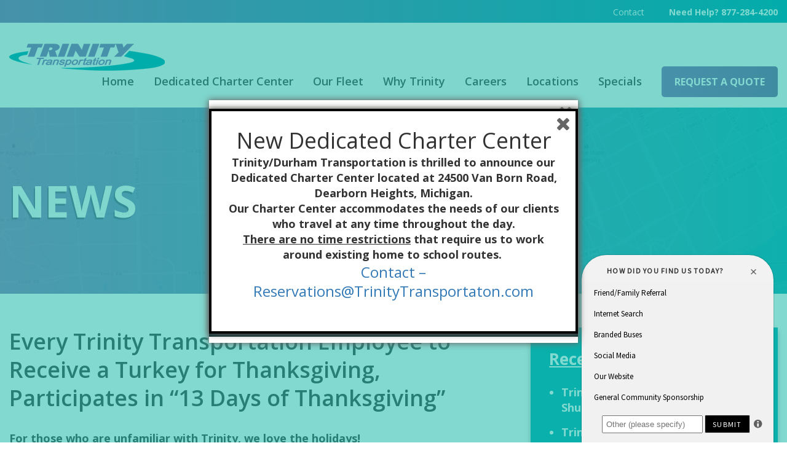

--- FILE ---
content_type: text/html; charset=UTF-8
request_url: https://trinitytransportation.com/2015/11/11/every-trinity-transportation-employee-to-receive-a-turkey-for-thanksgiving-participates-in-13-days-of-thanksgiving/
body_size: 14715
content:
<!DOCTYPE html>
<html xmlns="http://www.w3.org/1999/xhtml" lang="en-US">
<head profile="http://gmpg.org/xfn/11">

<meta name="viewport" content="width=device-width, initial-scale=1, maximum-scale=1" />
<meta http-equiv="Content-Type" content="text/html; charset=UTF-8" />




	  <meta name='robots' content='index, follow, max-image-preview:large, max-snippet:-1, max-video-preview:-1' />

	<!-- This site is optimized with the Yoast SEO plugin v21.8.1 - https://yoast.com/wordpress/plugins/seo/ -->
	<title>Every Trinity Transportation Employee to Receive a Turkey for Thanksgiving, Participates in &quot;13 Days of Thanksgiving&quot; - %%sitename</title>
	<meta name="description" content="Trinity Transportation plans to distribute turkeys to every single employee for Thanksgiving dinner." />
	<link rel="canonical" href="https://trinitytransportation.com/2015/11/11/every-trinity-transportation-employee-to-receive-a-turkey-for-thanksgiving-participates-in-13-days-of-thanksgiving/" />
	<meta property="og:locale" content="en_US" />
	<meta property="og:type" content="article" />
	<meta property="og:title" content="Every Trinity Transportation Employee to Receive a Turkey for Thanksgiving, Participates in &quot;13 Days of Thanksgiving&quot; - %%sitename" />
	<meta property="og:description" content="Trinity Transportation plans to distribute turkeys to every single employee for Thanksgiving dinner." />
	<meta property="og:url" content="https://trinitytransportation.com/2015/11/11/every-trinity-transportation-employee-to-receive-a-turkey-for-thanksgiving-participates-in-13-days-of-thanksgiving/" />
	<meta property="og:site_name" content="Trinity Transportation Ltd." />
	<meta property="article:published_time" content="2015-11-11T19:38:21+00:00" />
	<meta property="article:modified_time" content="2019-12-18T19:01:49+00:00" />
	<meta property="og:image" content="http://trinitytransportation.com/wp-content/uploads/2015/11/person-picking-food-on-tray-1631893.jpg" />
	<meta name="author" content="Marketing" />
	<meta name="twitter:card" content="summary_large_image" />
	<meta name="twitter:label1" content="Written by" />
	<meta name="twitter:data1" content="Marketing" />
	<meta name="twitter:label2" content="Est. reading time" />
	<meta name="twitter:data2" content="2 minutes" />
	<script type="application/ld+json" class="yoast-schema-graph">{"@context":"https://schema.org","@graph":[{"@type":"WebPage","@id":"https://trinitytransportation.com/2015/11/11/every-trinity-transportation-employee-to-receive-a-turkey-for-thanksgiving-participates-in-13-days-of-thanksgiving/","url":"https://trinitytransportation.com/2015/11/11/every-trinity-transportation-employee-to-receive-a-turkey-for-thanksgiving-participates-in-13-days-of-thanksgiving/","name":"Every Trinity Transportation Employee to Receive a Turkey for Thanksgiving, Participates in \"13 Days of Thanksgiving\" - %%sitename","isPartOf":{"@id":"https://trinitytransportation.com/#website"},"primaryImageOfPage":{"@id":"https://trinitytransportation.com/2015/11/11/every-trinity-transportation-employee-to-receive-a-turkey-for-thanksgiving-participates-in-13-days-of-thanksgiving/#primaryimage"},"image":{"@id":"https://trinitytransportation.com/2015/11/11/every-trinity-transportation-employee-to-receive-a-turkey-for-thanksgiving-participates-in-13-days-of-thanksgiving/#primaryimage"},"thumbnailUrl":"http://trinitytransportation.com/wp-content/uploads/2015/11/person-picking-food-on-tray-1631893.jpg","datePublished":"2015-11-11T19:38:21+00:00","dateModified":"2019-12-18T19:01:49+00:00","author":{"@id":"https://trinitytransportation.com/#/schema/person/f26840b925940f4904b4f4b513f8d16a"},"description":"Trinity Transportation plans to distribute turkeys to every single employee for Thanksgiving dinner.","breadcrumb":{"@id":"https://trinitytransportation.com/2015/11/11/every-trinity-transportation-employee-to-receive-a-turkey-for-thanksgiving-participates-in-13-days-of-thanksgiving/#breadcrumb"},"inLanguage":"en-US","potentialAction":[{"@type":"ReadAction","target":["https://trinitytransportation.com/2015/11/11/every-trinity-transportation-employee-to-receive-a-turkey-for-thanksgiving-participates-in-13-days-of-thanksgiving/"]}]},{"@type":"ImageObject","inLanguage":"en-US","@id":"https://trinitytransportation.com/2015/11/11/every-trinity-transportation-employee-to-receive-a-turkey-for-thanksgiving-participates-in-13-days-of-thanksgiving/#primaryimage","url":"http://trinitytransportation.com/wp-content/uploads/2015/11/person-picking-food-on-tray-1631893.jpg","contentUrl":"http://trinitytransportation.com/wp-content/uploads/2015/11/person-picking-food-on-tray-1631893.jpg"},{"@type":"BreadcrumbList","@id":"https://trinitytransportation.com/2015/11/11/every-trinity-transportation-employee-to-receive-a-turkey-for-thanksgiving-participates-in-13-days-of-thanksgiving/#breadcrumb","itemListElement":[{"@type":"ListItem","position":1,"name":"Home","item":"https://trinitytransportation.com/"},{"@type":"ListItem","position":2,"name":"Every Trinity Transportation Employee to Receive a Turkey for Thanksgiving, Participates in &#8220;13 Days of Thanksgiving&#8221;"}]},{"@type":"WebSite","@id":"https://trinitytransportation.com/#website","url":"https://trinitytransportation.com/","name":"Trinity Transportation Ltd.","description":"Creating a journey of learning for Student Travel","potentialAction":[{"@type":"SearchAction","target":{"@type":"EntryPoint","urlTemplate":"https://trinitytransportation.com/?s={search_term_string}"},"query-input":"required name=search_term_string"}],"inLanguage":"en-US"},{"@type":"Person","@id":"https://trinitytransportation.com/#/schema/person/f26840b925940f4904b4f4b513f8d16a","name":"Marketing","image":{"@type":"ImageObject","inLanguage":"en-US","@id":"https://trinitytransportation.com/#/schema/person/image/","url":"https://secure.gravatar.com/avatar/7a6ee080230c6cf1a9623d0ed5b9ae4b?s=96&d=mm&r=g","contentUrl":"https://secure.gravatar.com/avatar/7a6ee080230c6cf1a9623d0ed5b9ae4b?s=96&d=mm&r=g","caption":"Marketing"},"url":"https://trinitytransportation.com/author/rehmanb/"}]}</script>
	<!-- / Yoast SEO plugin. -->


<link rel='dns-prefetch' href='//code.jquery.com' />
<link rel="alternate" type="application/rss+xml" title="Trinity Transportation Ltd. &raquo; Feed" href="https://trinitytransportation.com/feed/" />
<link rel="alternate" type="application/rss+xml" title="Trinity Transportation Ltd. &raquo; Comments Feed" href="https://trinitytransportation.com/comments/feed/" />
		<!-- This site uses the Google Analytics by ExactMetrics plugin v7.27.0 - Using Analytics tracking - https://www.exactmetrics.com/ -->
		<!-- Note: ExactMetrics is not currently configured on this site. The site owner needs to authenticate with Google Analytics in the ExactMetrics settings panel. -->
					<!-- No tracking code set -->
				<!-- / Google Analytics by ExactMetrics -->
		<script type="text/javascript">
window._wpemojiSettings = {"baseUrl":"https:\/\/s.w.org\/images\/core\/emoji\/14.0.0\/72x72\/","ext":".png","svgUrl":"https:\/\/s.w.org\/images\/core\/emoji\/14.0.0\/svg\/","svgExt":".svg","source":{"concatemoji":"https:\/\/trinitytransportation.com\/wp-includes\/js\/wp-emoji-release.min.js?ver=2a94ee5d52488ed2e6b4da02f99587ef"}};
/*! This file is auto-generated */
!function(e,a,t){var n,r,o,i=a.createElement("canvas"),p=i.getContext&&i.getContext("2d");function s(e,t){p.clearRect(0,0,i.width,i.height),p.fillText(e,0,0);e=i.toDataURL();return p.clearRect(0,0,i.width,i.height),p.fillText(t,0,0),e===i.toDataURL()}function c(e){var t=a.createElement("script");t.src=e,t.defer=t.type="text/javascript",a.getElementsByTagName("head")[0].appendChild(t)}for(o=Array("flag","emoji"),t.supports={everything:!0,everythingExceptFlag:!0},r=0;r<o.length;r++)t.supports[o[r]]=function(e){if(p&&p.fillText)switch(p.textBaseline="top",p.font="600 32px Arial",e){case"flag":return s("\ud83c\udff3\ufe0f\u200d\u26a7\ufe0f","\ud83c\udff3\ufe0f\u200b\u26a7\ufe0f")?!1:!s("\ud83c\uddfa\ud83c\uddf3","\ud83c\uddfa\u200b\ud83c\uddf3")&&!s("\ud83c\udff4\udb40\udc67\udb40\udc62\udb40\udc65\udb40\udc6e\udb40\udc67\udb40\udc7f","\ud83c\udff4\u200b\udb40\udc67\u200b\udb40\udc62\u200b\udb40\udc65\u200b\udb40\udc6e\u200b\udb40\udc67\u200b\udb40\udc7f");case"emoji":return!s("\ud83e\udef1\ud83c\udffb\u200d\ud83e\udef2\ud83c\udfff","\ud83e\udef1\ud83c\udffb\u200b\ud83e\udef2\ud83c\udfff")}return!1}(o[r]),t.supports.everything=t.supports.everything&&t.supports[o[r]],"flag"!==o[r]&&(t.supports.everythingExceptFlag=t.supports.everythingExceptFlag&&t.supports[o[r]]);t.supports.everythingExceptFlag=t.supports.everythingExceptFlag&&!t.supports.flag,t.DOMReady=!1,t.readyCallback=function(){t.DOMReady=!0},t.supports.everything||(n=function(){t.readyCallback()},a.addEventListener?(a.addEventListener("DOMContentLoaded",n,!1),e.addEventListener("load",n,!1)):(e.attachEvent("onload",n),a.attachEvent("onreadystatechange",function(){"complete"===a.readyState&&t.readyCallback()})),(e=t.source||{}).concatemoji?c(e.concatemoji):e.wpemoji&&e.twemoji&&(c(e.twemoji),c(e.wpemoji)))}(window,document,window._wpemojiSettings);
</script>
<style type="text/css">
img.wp-smiley,
img.emoji {
	display: inline !important;
	border: none !important;
	box-shadow: none !important;
	height: 1em !important;
	width: 1em !important;
	margin: 0 0.07em !important;
	vertical-align: -0.1em !important;
	background: none !important;
	padding: 0 !important;
}
</style>
	<link rel='stylesheet' id='flash_sale_shortcodes-css' href='https://trinitytransportation.com/wp-content/plugins/WP-ProGrid/includes/shortcode/includes/shortcodes.css?ver=2a94ee5d52488ed2e6b4da02f99587ef' type='text/css' media='all' />
<link rel='stylesheet' id='wp-block-library-css' href='https://trinitytransportation.com/wp-includes/css/dist/block-library/style.min.css?ver=2a94ee5d52488ed2e6b4da02f99587ef' type='text/css' media='all' />
<link rel='stylesheet' id='classic-theme-styles-css' href='https://trinitytransportation.com/wp-includes/css/classic-themes.min.css?ver=2a94ee5d52488ed2e6b4da02f99587ef' type='text/css' media='all' />
<style id='global-styles-inline-css' type='text/css'>
body{--wp--preset--color--black: #000000;--wp--preset--color--cyan-bluish-gray: #abb8c3;--wp--preset--color--white: #ffffff;--wp--preset--color--pale-pink: #f78da7;--wp--preset--color--vivid-red: #cf2e2e;--wp--preset--color--luminous-vivid-orange: #ff6900;--wp--preset--color--luminous-vivid-amber: #fcb900;--wp--preset--color--light-green-cyan: #7bdcb5;--wp--preset--color--vivid-green-cyan: #00d084;--wp--preset--color--pale-cyan-blue: #8ed1fc;--wp--preset--color--vivid-cyan-blue: #0693e3;--wp--preset--color--vivid-purple: #9b51e0;--wp--preset--gradient--vivid-cyan-blue-to-vivid-purple: linear-gradient(135deg,rgba(6,147,227,1) 0%,rgb(155,81,224) 100%);--wp--preset--gradient--light-green-cyan-to-vivid-green-cyan: linear-gradient(135deg,rgb(122,220,180) 0%,rgb(0,208,130) 100%);--wp--preset--gradient--luminous-vivid-amber-to-luminous-vivid-orange: linear-gradient(135deg,rgba(252,185,0,1) 0%,rgba(255,105,0,1) 100%);--wp--preset--gradient--luminous-vivid-orange-to-vivid-red: linear-gradient(135deg,rgba(255,105,0,1) 0%,rgb(207,46,46) 100%);--wp--preset--gradient--very-light-gray-to-cyan-bluish-gray: linear-gradient(135deg,rgb(238,238,238) 0%,rgb(169,184,195) 100%);--wp--preset--gradient--cool-to-warm-spectrum: linear-gradient(135deg,rgb(74,234,220) 0%,rgb(151,120,209) 20%,rgb(207,42,186) 40%,rgb(238,44,130) 60%,rgb(251,105,98) 80%,rgb(254,248,76) 100%);--wp--preset--gradient--blush-light-purple: linear-gradient(135deg,rgb(255,206,236) 0%,rgb(152,150,240) 100%);--wp--preset--gradient--blush-bordeaux: linear-gradient(135deg,rgb(254,205,165) 0%,rgb(254,45,45) 50%,rgb(107,0,62) 100%);--wp--preset--gradient--luminous-dusk: linear-gradient(135deg,rgb(255,203,112) 0%,rgb(199,81,192) 50%,rgb(65,88,208) 100%);--wp--preset--gradient--pale-ocean: linear-gradient(135deg,rgb(255,245,203) 0%,rgb(182,227,212) 50%,rgb(51,167,181) 100%);--wp--preset--gradient--electric-grass: linear-gradient(135deg,rgb(202,248,128) 0%,rgb(113,206,126) 100%);--wp--preset--gradient--midnight: linear-gradient(135deg,rgb(2,3,129) 0%,rgb(40,116,252) 100%);--wp--preset--duotone--dark-grayscale: url('#wp-duotone-dark-grayscale');--wp--preset--duotone--grayscale: url('#wp-duotone-grayscale');--wp--preset--duotone--purple-yellow: url('#wp-duotone-purple-yellow');--wp--preset--duotone--blue-red: url('#wp-duotone-blue-red');--wp--preset--duotone--midnight: url('#wp-duotone-midnight');--wp--preset--duotone--magenta-yellow: url('#wp-duotone-magenta-yellow');--wp--preset--duotone--purple-green: url('#wp-duotone-purple-green');--wp--preset--duotone--blue-orange: url('#wp-duotone-blue-orange');--wp--preset--font-size--small: 13px;--wp--preset--font-size--medium: 20px;--wp--preset--font-size--large: 36px;--wp--preset--font-size--x-large: 42px;--wp--preset--spacing--20: 0.44rem;--wp--preset--spacing--30: 0.67rem;--wp--preset--spacing--40: 1rem;--wp--preset--spacing--50: 1.5rem;--wp--preset--spacing--60: 2.25rem;--wp--preset--spacing--70: 3.38rem;--wp--preset--spacing--80: 5.06rem;--wp--preset--shadow--natural: 6px 6px 9px rgba(0, 0, 0, 0.2);--wp--preset--shadow--deep: 12px 12px 50px rgba(0, 0, 0, 0.4);--wp--preset--shadow--sharp: 6px 6px 0px rgba(0, 0, 0, 0.2);--wp--preset--shadow--outlined: 6px 6px 0px -3px rgba(255, 255, 255, 1), 6px 6px rgba(0, 0, 0, 1);--wp--preset--shadow--crisp: 6px 6px 0px rgba(0, 0, 0, 1);}:where(.is-layout-flex){gap: 0.5em;}body .is-layout-flow > .alignleft{float: left;margin-inline-start: 0;margin-inline-end: 2em;}body .is-layout-flow > .alignright{float: right;margin-inline-start: 2em;margin-inline-end: 0;}body .is-layout-flow > .aligncenter{margin-left: auto !important;margin-right: auto !important;}body .is-layout-constrained > .alignleft{float: left;margin-inline-start: 0;margin-inline-end: 2em;}body .is-layout-constrained > .alignright{float: right;margin-inline-start: 2em;margin-inline-end: 0;}body .is-layout-constrained > .aligncenter{margin-left: auto !important;margin-right: auto !important;}body .is-layout-constrained > :where(:not(.alignleft):not(.alignright):not(.alignfull)){max-width: var(--wp--style--global--content-size);margin-left: auto !important;margin-right: auto !important;}body .is-layout-constrained > .alignwide{max-width: var(--wp--style--global--wide-size);}body .is-layout-flex{display: flex;}body .is-layout-flex{flex-wrap: wrap;align-items: center;}body .is-layout-flex > *{margin: 0;}:where(.wp-block-columns.is-layout-flex){gap: 2em;}.has-black-color{color: var(--wp--preset--color--black) !important;}.has-cyan-bluish-gray-color{color: var(--wp--preset--color--cyan-bluish-gray) !important;}.has-white-color{color: var(--wp--preset--color--white) !important;}.has-pale-pink-color{color: var(--wp--preset--color--pale-pink) !important;}.has-vivid-red-color{color: var(--wp--preset--color--vivid-red) !important;}.has-luminous-vivid-orange-color{color: var(--wp--preset--color--luminous-vivid-orange) !important;}.has-luminous-vivid-amber-color{color: var(--wp--preset--color--luminous-vivid-amber) !important;}.has-light-green-cyan-color{color: var(--wp--preset--color--light-green-cyan) !important;}.has-vivid-green-cyan-color{color: var(--wp--preset--color--vivid-green-cyan) !important;}.has-pale-cyan-blue-color{color: var(--wp--preset--color--pale-cyan-blue) !important;}.has-vivid-cyan-blue-color{color: var(--wp--preset--color--vivid-cyan-blue) !important;}.has-vivid-purple-color{color: var(--wp--preset--color--vivid-purple) !important;}.has-black-background-color{background-color: var(--wp--preset--color--black) !important;}.has-cyan-bluish-gray-background-color{background-color: var(--wp--preset--color--cyan-bluish-gray) !important;}.has-white-background-color{background-color: var(--wp--preset--color--white) !important;}.has-pale-pink-background-color{background-color: var(--wp--preset--color--pale-pink) !important;}.has-vivid-red-background-color{background-color: var(--wp--preset--color--vivid-red) !important;}.has-luminous-vivid-orange-background-color{background-color: var(--wp--preset--color--luminous-vivid-orange) !important;}.has-luminous-vivid-amber-background-color{background-color: var(--wp--preset--color--luminous-vivid-amber) !important;}.has-light-green-cyan-background-color{background-color: var(--wp--preset--color--light-green-cyan) !important;}.has-vivid-green-cyan-background-color{background-color: var(--wp--preset--color--vivid-green-cyan) !important;}.has-pale-cyan-blue-background-color{background-color: var(--wp--preset--color--pale-cyan-blue) !important;}.has-vivid-cyan-blue-background-color{background-color: var(--wp--preset--color--vivid-cyan-blue) !important;}.has-vivid-purple-background-color{background-color: var(--wp--preset--color--vivid-purple) !important;}.has-black-border-color{border-color: var(--wp--preset--color--black) !important;}.has-cyan-bluish-gray-border-color{border-color: var(--wp--preset--color--cyan-bluish-gray) !important;}.has-white-border-color{border-color: var(--wp--preset--color--white) !important;}.has-pale-pink-border-color{border-color: var(--wp--preset--color--pale-pink) !important;}.has-vivid-red-border-color{border-color: var(--wp--preset--color--vivid-red) !important;}.has-luminous-vivid-orange-border-color{border-color: var(--wp--preset--color--luminous-vivid-orange) !important;}.has-luminous-vivid-amber-border-color{border-color: var(--wp--preset--color--luminous-vivid-amber) !important;}.has-light-green-cyan-border-color{border-color: var(--wp--preset--color--light-green-cyan) !important;}.has-vivid-green-cyan-border-color{border-color: var(--wp--preset--color--vivid-green-cyan) !important;}.has-pale-cyan-blue-border-color{border-color: var(--wp--preset--color--pale-cyan-blue) !important;}.has-vivid-cyan-blue-border-color{border-color: var(--wp--preset--color--vivid-cyan-blue) !important;}.has-vivid-purple-border-color{border-color: var(--wp--preset--color--vivid-purple) !important;}.has-vivid-cyan-blue-to-vivid-purple-gradient-background{background: var(--wp--preset--gradient--vivid-cyan-blue-to-vivid-purple) !important;}.has-light-green-cyan-to-vivid-green-cyan-gradient-background{background: var(--wp--preset--gradient--light-green-cyan-to-vivid-green-cyan) !important;}.has-luminous-vivid-amber-to-luminous-vivid-orange-gradient-background{background: var(--wp--preset--gradient--luminous-vivid-amber-to-luminous-vivid-orange) !important;}.has-luminous-vivid-orange-to-vivid-red-gradient-background{background: var(--wp--preset--gradient--luminous-vivid-orange-to-vivid-red) !important;}.has-very-light-gray-to-cyan-bluish-gray-gradient-background{background: var(--wp--preset--gradient--very-light-gray-to-cyan-bluish-gray) !important;}.has-cool-to-warm-spectrum-gradient-background{background: var(--wp--preset--gradient--cool-to-warm-spectrum) !important;}.has-blush-light-purple-gradient-background{background: var(--wp--preset--gradient--blush-light-purple) !important;}.has-blush-bordeaux-gradient-background{background: var(--wp--preset--gradient--blush-bordeaux) !important;}.has-luminous-dusk-gradient-background{background: var(--wp--preset--gradient--luminous-dusk) !important;}.has-pale-ocean-gradient-background{background: var(--wp--preset--gradient--pale-ocean) !important;}.has-electric-grass-gradient-background{background: var(--wp--preset--gradient--electric-grass) !important;}.has-midnight-gradient-background{background: var(--wp--preset--gradient--midnight) !important;}.has-small-font-size{font-size: var(--wp--preset--font-size--small) !important;}.has-medium-font-size{font-size: var(--wp--preset--font-size--medium) !important;}.has-large-font-size{font-size: var(--wp--preset--font-size--large) !important;}.has-x-large-font-size{font-size: var(--wp--preset--font-size--x-large) !important;}
.wp-block-navigation a:where(:not(.wp-element-button)){color: inherit;}
:where(.wp-block-columns.is-layout-flex){gap: 2em;}
.wp-block-pullquote{font-size: 1.5em;line-height: 1.6;}
</style>
<link rel='stylesheet' id='wp-job-manager-job-listings-css' href='https://trinitytransportation.com/wp-content/plugins/wp-job-manager/assets/dist/css/job-listings.css?ver=598383a28ac5f9f156e4' type='text/css' media='all' />
<link rel='stylesheet' id='mc4wp-form-themes-css' href='https://trinitytransportation.com/wp-content/plugins/mailchimp-for-wp/assets/css/form-themes.css?ver=4.11.1' type='text/css' media='all' />
<link rel='stylesheet' id='spu-public-css-css' href='https://trinitytransportation.com/wp-content/plugins/popups/public/assets/css/public.css?ver=1.9.3.8' type='text/css' media='all' />
<link rel='stylesheet' id='wp-lightbox-2.min.css-css' href='https://trinitytransportation.com/wp-content/plugins/wp-lightbox-2/styles/lightbox.min.css?ver=1.3.4' type='text/css' media='all' />
<link rel='stylesheet' id='bootstrap-css-css' href='https://trinitytransportation.com/wp-content/themes/trinity/css/bootstrap.min.css?ver=2a94ee5d52488ed2e6b4da02f99587ef' type='text/css' media='all' />
<link rel='stylesheet' id='style-css-css' href='https://trinitytransportation.com/wp-content/themes/trinity/style.css?v=1&#038;ver=2a94ee5d52488ed2e6b4da02f99587ef' type='text/css' media='all' />
<link rel='stylesheet' id='device-css-css' href='https://trinitytransportation.com/wp-content/themes/trinity/css/device.css?ver=2a94ee5d52488ed2e6b4da02f99587ef' type='text/css' media='all' />
<link rel='stylesheet' id='global-fonts-css' href='https://trinitytransportation.com/wp-content/themes/trinity/fonts/fonts.css?ver=2a94ee5d52488ed2e6b4da02f99587ef' type='text/css' media='all' />
<link rel='stylesheet' id='global-font-awesome-css' href='https://trinitytransportation.com/wp-content/themes/trinity/css/font-awesome.min.css?ver=2a94ee5d52488ed2e6b4da02f99587ef' type='text/css' media='all' />
<link rel='stylesheet' id='slick-slider-css' href='https://trinitytransportation.com/wp-content/themes/trinity/css/slick.css?ver=2a94ee5d52488ed2e6b4da02f99587ef' type='text/css' media='all' />
<link rel='stylesheet' id='fancybox-css' href='https://trinitytransportation.com/wp-content/plugins/easy-fancybox/fancybox/2.2.0/jquery.fancybox.min.css?ver=2a94ee5d52488ed2e6b4da02f99587ef' type='text/css' media='screen' />
<script type='text/javascript' src='https://code.jquery.com/jquery-3.7.1.min.js?ver=3.7.1' id='jquery-js'></script>
<script type='text/javascript' src='https://trinitytransportation.com/wp-content/plugins/WP-ProGrid/includes/shortcode/includes/shortcodes.js?ver=2a94ee5d52488ed2e6b4da02f99587ef' id='flash_sale_shortcodes_js-js'></script>
<script type='text/javascript' src='https://code.jquery.com/jquery-migrate-3.4.1.min.js?ver=3.4.1' id='jquery-migrate-js'></script>
<script type='text/javascript' src='https://trinitytransportation.com/wp-content/themes/trinity/js/slick.min.js?ver=2a94ee5d52488ed2e6b4da02f99587ef' id='slick-slider-js'></script>
<script type='text/javascript' src='https://trinitytransportation.com/wp-content/themes/trinity/js/jquery.parallax-1.1.3.js?ver=2a94ee5d52488ed2e6b4da02f99587ef' id='parallax-js-js'></script>
<script type='text/javascript' src='https://trinitytransportation.com/wp-content/themes/trinity/js/global.js?ver=2a94ee5d52488ed2e6b4da02f99587ef' id='global-js-js'></script>
<link rel="https://api.w.org/" href="https://trinitytransportation.com/wp-json/" /><link rel="alternate" type="application/json" href="https://trinitytransportation.com/wp-json/wp/v2/posts/4700" /><link rel="EditURI" type="application/rsd+xml" title="RSD" href="https://trinitytransportation.com/xmlrpc.php?rsd" />
<link rel="wlwmanifest" type="application/wlwmanifest+xml" href="https://trinitytransportation.com/wp-includes/wlwmanifest.xml" />

<link rel='shortlink' href='https://trinitytransportation.com/?p=4700' />
<link rel="alternate" type="application/json+oembed" href="https://trinitytransportation.com/wp-json/oembed/1.0/embed?url=https%3A%2F%2Ftrinitytransportation.com%2F2015%2F11%2F11%2Fevery-trinity-transportation-employee-to-receive-a-turkey-for-thanksgiving-participates-in-13-days-of-thanksgiving%2F" />
<link rel="alternate" type="text/xml+oembed" href="https://trinitytransportation.com/wp-json/oembed/1.0/embed?url=https%3A%2F%2Ftrinitytransportation.com%2F2015%2F11%2F11%2Fevery-trinity-transportation-employee-to-receive-a-turkey-for-thanksgiving-participates-in-13-days-of-thanksgiving%2F&#038;format=xml" />
<script type="text/javascript">
(function(url){
	if(/(?:Chrome\/26\.0\.1410\.63 Safari\/537\.31|WordfenceTestMonBot)/.test(navigator.userAgent)){ return; }
	var addEvent = function(evt, handler) {
		if (window.addEventListener) {
			document.addEventListener(evt, handler, false);
		} else if (window.attachEvent) {
			document.attachEvent('on' + evt, handler);
		}
	};
	var removeEvent = function(evt, handler) {
		if (window.removeEventListener) {
			document.removeEventListener(evt, handler, false);
		} else if (window.detachEvent) {
			document.detachEvent('on' + evt, handler);
		}
	};
	var evts = 'contextmenu dblclick drag dragend dragenter dragleave dragover dragstart drop keydown keypress keyup mousedown mousemove mouseout mouseover mouseup mousewheel scroll'.split(' ');
	var logHuman = function() {
		if (window.wfLogHumanRan) { return; }
		window.wfLogHumanRan = true;
		var wfscr = document.createElement('script');
		wfscr.type = 'text/javascript';
		wfscr.async = true;
		wfscr.src = url + '&r=' + Math.random();
		(document.getElementsByTagName('head')[0]||document.getElementsByTagName('body')[0]).appendChild(wfscr);
		for (var i = 0; i < evts.length; i++) {
			removeEvent(evts[i], logHuman);
		}
	};
	for (var i = 0; i < evts.length; i++) {
		addEvent(evts[i], logHuman);
	}
})('//trinitytransportation.com/?wordfence_lh=1&hid=4A3257F0971F7B2934F7A47B5DDDE498');
</script>
<!-- WordPress Facebook Integration Begin -->
<!-- Facebook Pixel Code -->
<script>
!function(f,b,e,v,n,t,s){if(f.fbq)return;n=f.fbq=function(){n.callMethod?
n.callMethod.apply(n,arguments):n.queue.push(arguments)};if(!f._fbq)f._fbq=n;
n.push=n;n.loaded=!0;n.version='2.0';n.queue=[];t=b.createElement(e);t.async=!0;
t.src=v;s=b.getElementsByTagName(e)[0];s.parentNode.insertBefore(t,s)}(window,
document,'script','https://connect.facebook.net/en_US/fbevents.js');
fbq('init', '1638034752943255', {}, {
    "agent": "wordpress-6.2.8-1.7.5"
});

fbq('track', 'PageView', {
    "source": "wordpress",
    "version": "6.2.8",
    "pluginVersion": "1.7.5"
});

<!-- Support AJAX add to cart -->
if(typeof jQuery != 'undefined') {
  jQuery(document).ready(function($){
    jQuery('body').on('added_to_cart', function(event) {

      // Ajax action.
      $.get('?wc-ajax=fb_inject_add_to_cart_event', function(data) {
        $('head').append(data);
      });

    });
  });
}
<!-- End Support AJAX add to cart -->

</script>
<!-- DO NOT MODIFY -->
<!-- End Facebook Pixel Code -->
<!-- WordPress Facebook Integration end -->
      
<!-- Facebook Pixel Code -->
<noscript>
<img height="1" width="1" style="display:none"
src="https://www.facebook.com/tr?id=1638034752943255&ev=PageView&noscript=1"/>
</noscript>
<!-- DO NOT MODIFY -->
<!-- End Facebook Pixel Code -->
    <!-- Google Tag Manager -->
<script>(function(w,d,s,l,i){w[l]=w[l]||[];w[l].push({'gtm.start':
new Date().getTime(),event:'gtm.js'});var f=d.getElementsByTagName(s)[0],
j=d.createElement(s),dl=l!='dataLayer'?'&l='+l:'';j.async=true;j.src=
'https://www.googletagmanager.com/gtm.js?id='+i+dl;f.parentNode.insertBefore(j,f);
})(window,document,'script','dataLayer','GTM-WJZQKGD');</script>
<!-- End Google Tag Manager -->

<script type="text/javascript">
    (function(c,l,a,r,i,t,y){
        c[a]=c[a]||function(){(c[a].q=c[a].q||[]).push(arguments)};
        t=l.createElement(r);t.async=1;t.src="https://www.clarity.ms/tag/"+i;
        y=l.getElementsByTagName(r)[0];y.parentNode.insertBefore(t,y);
    })(window, document, "clarity", "script", "7xxwj3dozp");
</script><link rel="icon" href="https://trinitytransportation.com/wp-content/uploads/2016/03/cropped-IMG_0117-Mini-Coach-1-32x32.jpg" sizes="32x32" />
<link rel="icon" href="https://trinitytransportation.com/wp-content/uploads/2016/03/cropped-IMG_0117-Mini-Coach-1-192x192.jpg" sizes="192x192" />
<link rel="apple-touch-icon" href="https://trinitytransportation.com/wp-content/uploads/2016/03/cropped-IMG_0117-Mini-Coach-1-180x180.jpg" />
<meta name="msapplication-TileImage" content="https://trinitytransportation.com/wp-content/uploads/2016/03/cropped-IMG_0117-Mini-Coach-1-270x270.jpg" />

<script type="text/javascript">
(function(a,e,c,f,g,h,b,d){var
k={ak:"985643164",cl:"cW4ICPD61msQnPH-1QM"};a[c]=a[c]||
function(){(a[c].q=a[c].q||[]).push(arguments)};a[g]||
(a[g]=k.ak);b=e.createElement(h);b.async=1;b.src="//www.gstatic.com/wcm/loader.js";d=e.getElementsByTagName(h)[0];d.parentNode.insertBefore(b,d);a[f]=function(b,d,e){a[c](2,b,k,d,null,new
Date,e)};a[f]()})(window,document,"_googWcmImpl","_googWcmGet","_googWcmAk","script");
</script>

<!-- Facebook Pixel Code -->
<script>
!function(f,b,e,v,n,t,s)
    {if(f.fbq)return;n=f.fbq=function(){n.callMethod?
    n.callMethod.apply(n,arguments):n.queue.push(arguments)};
    if(!f._fbq)f._fbq=n;n.push=n;n.loaded=!0;n.version='2.0';
    n.queue=[];t=b.createElement(e);t.async=!0;
    t.src=v;s=b.getElementsByTagName(e)[0];
    s.parentNode.insertBefore(t,s)}(window,document,'script',
    'https://connect.facebook.net/en_US/fbevents.js');
     fbq('init', '1664077023898475'); 
    fbq('track', 'PageView');
</script>
<noscript>
 <img height="1" width="1" 
src="https://www.facebook.com/tr?id=1664077023898475&ev=PageView
&noscript=1"/>
</noscript>
<!-- End Facebook Pixel Code -->

<!--[if lt IE 9]>
<script src="https://trinitytransportation.com/wp-content/themes/trinity/js/html5.js" type="text/javascript"></script>
<![endif]-->

<link href='https://fonts.googleapis.com/css?family=Open+Sans:400,800,700,600,300' rel='stylesheet' type='text/css'>

</head>
<body class="post-template-default single single-post postid-4700 single-format-standard trinity" onload="_googWcmGet('number', '877-284-4200')">
<!-- Google Tag Manager (noscript) -->
<noscript><iframe src="https://www.googletagmanager.com/ns.html?id=GTM-WJZQKGD"
height="0" width="0" style="display:none;visibility:hidden"></iframe></noscript>
<!-- End Google Tag Manager (noscript) -->
<!--BEGIN: wrapper-->
<div id="wrapper">
    
    <!-- BEGIN: top header area -->
    <div class="topheaderArea">
        <div class="main clearfix">
        
            <div class="menu-topmenu-container"><ul id="menu-topmenu" class="menu"><li id="menu-item-31" class="menu-item menu-item-type-post_type menu-item-object-page menu-item-31"><a href="https://trinitytransportation.com/contact/">Contact</a></li>
<li id="menu-item-32" class="menu-item menu-item-type-custom menu-item-object-custom menu-item-32"><a><strong><a href="tel:+877-284-4200">Need Help? 877-284-4200 </a><strong></a></li>
</ul></div>            
       </div> 
    </div>
    <!-- END: top header area -->
   
    <!-- BEGIN: header wrapper -->
    <div id="headerWrapper">
    	<div class="main clearfix">
    		
            <div class="logo">								<a class="default" href="https://trinitytransportation.com/"><img src="https://trinitytransportation.com/wp-content/themes/trinity/images/logo.png" alt="Trinity Transportation Ltd."></a>											</div>
            
            <a href="#" class="mobilemenubtn"><i class="fa fa-bars"></i></a>
            
            <!-- BEGIN: menu box -->
            <div class="menuBox clearfix" id="mobileMenu">
            
                <div class="menu-mainmenu-container"><ul id="menu-mainmenu" class="menu"><li id="menu-item-11924" class="menu-item menu-item-type-post_type menu-item-object-page menu-item-11924"><a href="https://trinitytransportation.com/home/">Home</a></li>
<li id="menu-item-17" class="menu-item menu-item-type-post_type menu-item-object-page menu-item-has-children menu-item-17"><a href="https://trinitytransportation.com/services/">Dedicated Charter Center</a>
<ul class="sub-menu">
	<li id="menu-item-7494" class="menu-item menu-item-type-post_type menu-item-object-services menu-item-7494"><a href="https://trinitytransportation.com/services/student-transportation/">Student Transportation</a></li>
	<li id="menu-item-7501" class="menu-item menu-item-type-post_type menu-item-object-services menu-item-7501"><a href="https://trinitytransportation.com/services/weddings/">Weddings</a></li>
	<li id="menu-item-7500" class="menu-item menu-item-type-post_type menu-item-object-services menu-item-7500"><a href="https://trinitytransportation.com/services/airport/">Airport</a></li>
</ul>
</li>
<li id="menu-item-18" class="menu-item menu-item-type-post_type menu-item-object-page menu-item-has-children menu-item-18"><a href="https://trinitytransportation.com/our-fleet/">Our Fleet</a>
<ul class="sub-menu">
	<li id="menu-item-7505" class="menu-item menu-item-type-post_type menu-item-object-fleet menu-item-7505"><a href="https://trinitytransportation.com/fleet/school-buses/">Dedicated Charter Center &#8211; School Bus</a></li>
	<li id="menu-item-7507" class="menu-item menu-item-type-post_type menu-item-object-fleet menu-item-7507"><a href="https://trinitytransportation.com/fleet/mini-coach-buses/">Mini Coach Bus</a></li>
	<li id="menu-item-7504" class="menu-item menu-item-type-post_type menu-item-object-fleet menu-item-7504"><a href="https://trinitytransportation.com/fleet/shuttles/">Shuttles</a></li>
</ul>
</li>
<li id="menu-item-19" class="menu-item menu-item-type-post_type menu-item-object-page menu-item-has-children menu-item-19"><a href="https://trinitytransportation.com/why-trinity-2/">Why Trinity</a>
<ul class="sub-menu">
	<li id="menu-item-7519" class="menu-item menu-item-type-custom menu-item-object-custom menu-item-7519"><a href="https://trinitytransportation.com/history/">History and Core Values</a></li>
	<li id="menu-item-7510" class="menu-item menu-item-type-post_type menu-item-object-page menu-item-7510"><a href="https://trinitytransportation.com/team/">Our Team</a></li>
	<li id="menu-item-11803" class="menu-item menu-item-type-custom menu-item-object-custom menu-item-home menu-item-11803"><a href="https://trinitytransportation.com/">Home</a></li>
</ul>
</li>
<li id="menu-item-20" class="menu-item menu-item-type-post_type menu-item-object-page menu-item-has-children menu-item-20"><a href="https://trinitytransportation.com/careers/">Careers</a>
<ul class="sub-menu">
	<li id="menu-item-7512" class="menu-item menu-item-type-custom menu-item-object-custom menu-item-7512"><a href="http://trinitytransportation.com/careers/#view-openings">Job Openings</a></li>
	<li id="menu-item-7513" class="menu-item menu-item-type-custom menu-item-object-custom menu-item-7513"><a href="http://trinitytransportation.com/careers/#view-benefits">Benefits</a></li>
	<li id="menu-item-7511" class="menu-item menu-item-type-post_type menu-item-object-page menu-item-7511"><a href="https://trinitytransportation.com/sign-on-bonus/">Sign-On Bonus</a></li>
	<li id="menu-item-7383" class="menu-item menu-item-type-post_type menu-item-object-page menu-item-7383"><a href="https://trinitytransportation.com/career-fair/">Career Fair</a></li>
</ul>
</li>
<li id="menu-item-11077" class="menu-item menu-item-type-post_type menu-item-object-page menu-item-has-children menu-item-11077"><a href="https://trinitytransportation.com/contact/">Locations</a>
<ul class="sub-menu">
	<li id="menu-item-11110" class="menu-item menu-item-type-post_type menu-item-object-page menu-item-11110"><a href="https://trinitytransportation.com/clarenceville-mi-location/">Clarenceville, MI Location</a></li>
	<li id="menu-item-11584" class="menu-item menu-item-type-post_type menu-item-object-page menu-item-11584"><a href="https://trinitytransportation.com/grosse-ile-mi-location/">Grosse Ile, MI Location</a></li>
</ul>
</li>
<li id="menu-item-11246" class="menu-item menu-item-type-post_type menu-item-object-page menu-item-11246"><a href="https://trinitytransportation.com/specials/">Specials</a></li>
<li id="menu-item-21" class="quote menu-item menu-item-type-post_type menu-item-object-page menu-item-21"><a href="https://trinitytransportation.com/request-a-quote/">Request a Quote</a></li>
</ul></div>                
            </div>
            <!-- END: menu box -->
    	
        </div>
    </div>
    <!-- END:  header wrapper -->
    <!-- BEGIN: banner wrapper -->
    <div id="bannerWrapper">

        <!-- BEGIN: inner banner area -->
        <div class="innerbannerArea" style="background-image: url(https://trinitytransportation.com/wp-content/uploads/2016/03/inner-banner-bg.jpg);">
        	<div class="innerbannerIn">
                <div class="main">
        
                    <h1>News</h1>
                            
                </div>
            </div>
        </div>
        <!-- END: inner banner area -->
            
    </div>
    <!-- END: area wrapper -->
    
    <!-- BEGIN: middle wrapper -->
    <div id="middleWrapper">
    	<div class="main">
			
            <!-- BEGIN: left column -->
            <div id="leftColumn" class="col-xs-12 col-sm-8 col-md-8 col-lg-8">
                
                <!-- BEGIN: content area -->
                <div class="contentArea">
                    
                    <h2>Every Trinity Transportation Employee to Receive a Turkey for Thanksgiving, Participates in &#8220;13 Days of Thanksgiving&#8221;</h2>
                    
                    <p>For those who are unfamiliar with Trinity, we love the holidays!</p>
<p>This time of year is especially great because with most schools on holiday break, our drivers are given some time off to spend with their families. And with 2015 being a very busy year for Trinity, many will greatly appreciate this time that they have to wind down with the ones that they love.</p>
<div id="attachment_10743" style="width: 490px" class="wp-caption aligncenter"><img aria-describedby="caption-attachment-10743" decoding="async" class=" wp-image-10743" src="http://trinitytransportation.com/wp-content/uploads/2015/11/person-picking-food-on-tray-1631893.jpg" alt="" width="480" height="320" /><p id="caption-attachment-10743" class="wp-caption-text"><em>Photo by Craig Adderley from Pexels</em></p></div>
<p>Trinity Transportation&#8217;s Sales Director, Natalie Lozon, says that it&#8217;s great to enjoy time off with her family. &#8220;During the year, it seems like everyone is always so busy with work, school, and athletics,&#8221; she said. &#8220;Holiday&#8217;s are great because we get to take a break from all of that and enjoy each other&#8217;s company.&#8221;</p>
<p>At Trinity, we try to make the holiday time as fun and exciting as we can leading up to the end of the year.</p>
<div id="attachment_4736" style="width: 310px" class="wp-caption alignright"><a href="http://trinitytransportation.com/wp-content/uploads/2015/11/Copy-of-IMG_3342.jpg" rel="lightbox[4700]"><img aria-describedby="caption-attachment-4736" decoding="async" loading="lazy" class="wp-image-4736 size-medium" src="http://trinitytransportation.com/wp-content/uploads/2015/11/Copy-of-IMG_3342-300x225.jpg" alt="" width="300" height="225" /></a><p id="caption-attachment-4736" class="wp-caption-text">Tracy Akers (Vice President), Jerry Sheppard (Owner and President), and School Bus Driver</p></div>
<p><strong>Turkey Distribution For Trinity Employees</strong></p>
<p>Each year, Trinity&#8217;s President and Owner Jerry Sheppard travels to each terminal during the Thanksgiving season and distributes a turkey to each and every employee at Trinity Transportation. Trinity currently employs almost 800 people, including drivers, mechanics, and office staff. Mr. Sheppard is a firm believer that each employee should not go without a Turkey on Thanksgiving. He plans on traveling to each of the 8 Trinity Transportation terminals between November 23rd and November 24th to meet with employees before they enjoy the holiday weekend.</p>
<p><strong>Trinity Transportation&#8217;s &#8220;13 Days of Thanksgiving&#8221;</strong></p>
<p>To get employees excited for Thanksgiving and Trinity&#8217;s turkey giveaway, we will be having &#8220;13 Days of Thanksgiving&#8221; that will consist of employees telling us what Thanksgiving means to them. Starting this Friday, we will post a different image each day with a Trinity employee holding up what they consider to be some of the things they are thankful for. Keep an eye out for some pictures of your peers!</p>
<p><a href="http://trinitytransportation.com/wp-content/uploads/2015/11/J-e1447185507460.jpg" rel="lightbox[4700]"><img decoding="async" loading="lazy" class="aligncenter wp-image-4738 size-medium" src="http://trinitytransportation.com/wp-content/uploads/2015/11/J-e1447185507460-300x284.jpg" alt="J" width="300" height="284" /></a></p>
                    
                </div>
                <!-- END: content area -->
            
            </div>
            <!-- END: left column -->
            
            <!-- BEGIN: right column -->
            <div id="rightColumn" class="col-xs-12 col-sm-4 col-md-4 col-lg-4">
            	
                
<!-- BEGIN: sidebar area -->

<div class="sidebarArea">
    
	
		<div id="recent-posts-2" class="widget widget_recent_entries">
		<h3>Recent Posts</h3>
		<ul>
											<li>
					<a href="https://trinitytransportation.com/2023/07/18/trinity-transportation-provides-shuttle-for-faster-horses-festival/">Trinity Transportation Provides Shuttle for Faster Horses Festival</a>
									</li>
											<li>
					<a href="https://trinitytransportation.com/2021/11/04/trinity-transportation-and-grosse-ile-township-schools-embark-on-new-partnership-2/">Trinity Transportation and Grosse Ile Township Schools Embark on New Partnership</a>
									</li>
											<li>
					<a href="https://trinitytransportation.com/2020/01/30/safety-is-a-choice-we-make/">Safety Is a Choice We Make</a>
									</li>
											<li>
					<a href="https://trinitytransportation.com/2019/11/27/lets-talk-turkey-2/">Let&#8217;s Talk Turkey!</a>
									</li>
											<li>
					<a href="https://trinitytransportation.com/2019/09/26/its-halloweekends-time/">It&#8217;s HalloWeekends Time!</a>
									</li>
					</ul>

		</div><div id="archives-2" class="widget widget_archive"><h3>Archives</h3>		<label class="screen-reader-text" for="archives-dropdown-2">Archives</label>
		<select id="archives-dropdown-2" name="archive-dropdown">
			
			<option value="">Select Month</option>
				<option value='https://trinitytransportation.com/2023/07/'> July 2023 </option>
	<option value='https://trinitytransportation.com/2021/11/'> November 2021 </option>
	<option value='https://trinitytransportation.com/2020/01/'> January 2020 </option>
	<option value='https://trinitytransportation.com/2019/11/'> November 2019 </option>
	<option value='https://trinitytransportation.com/2019/09/'> September 2019 </option>
	<option value='https://trinitytransportation.com/2019/08/'> August 2019 </option>
	<option value='https://trinitytransportation.com/2019/07/'> July 2019 </option>
	<option value='https://trinitytransportation.com/2019/03/'> March 2019 </option>
	<option value='https://trinitytransportation.com/2019/01/'> January 2019 </option>
	<option value='https://trinitytransportation.com/2018/12/'> December 2018 </option>
	<option value='https://trinitytransportation.com/2018/11/'> November 2018 </option>
	<option value='https://trinitytransportation.com/2018/10/'> October 2018 </option>
	<option value='https://trinitytransportation.com/2018/09/'> September 2018 </option>
	<option value='https://trinitytransportation.com/2018/08/'> August 2018 </option>
	<option value='https://trinitytransportation.com/2018/07/'> July 2018 </option>
	<option value='https://trinitytransportation.com/2018/06/'> June 2018 </option>
	<option value='https://trinitytransportation.com/2018/05/'> May 2018 </option>
	<option value='https://trinitytransportation.com/2018/04/'> April 2018 </option>
	<option value='https://trinitytransportation.com/2018/03/'> March 2018 </option>
	<option value='https://trinitytransportation.com/2018/02/'> February 2018 </option>
	<option value='https://trinitytransportation.com/2018/01/'> January 2018 </option>
	<option value='https://trinitytransportation.com/2017/12/'> December 2017 </option>
	<option value='https://trinitytransportation.com/2017/11/'> November 2017 </option>
	<option value='https://trinitytransportation.com/2017/10/'> October 2017 </option>
	<option value='https://trinitytransportation.com/2017/09/'> September 2017 </option>
	<option value='https://trinitytransportation.com/2017/08/'> August 2017 </option>
	<option value='https://trinitytransportation.com/2017/07/'> July 2017 </option>
	<option value='https://trinitytransportation.com/2017/06/'> June 2017 </option>
	<option value='https://trinitytransportation.com/2017/05/'> May 2017 </option>
	<option value='https://trinitytransportation.com/2017/04/'> April 2017 </option>
	<option value='https://trinitytransportation.com/2017/02/'> February 2017 </option>
	<option value='https://trinitytransportation.com/2017/01/'> January 2017 </option>
	<option value='https://trinitytransportation.com/2016/12/'> December 2016 </option>
	<option value='https://trinitytransportation.com/2016/11/'> November 2016 </option>
	<option value='https://trinitytransportation.com/2016/10/'> October 2016 </option>
	<option value='https://trinitytransportation.com/2016/09/'> September 2016 </option>
	<option value='https://trinitytransportation.com/2016/08/'> August 2016 </option>
	<option value='https://trinitytransportation.com/2016/07/'> July 2016 </option>
	<option value='https://trinitytransportation.com/2015/12/'> December 2015 </option>
	<option value='https://trinitytransportation.com/2015/11/'> November 2015 </option>
	<option value='https://trinitytransportation.com/2015/10/'> October 2015 </option>
	<option value='https://trinitytransportation.com/2015/09/'> September 2015 </option>
	<option value='https://trinitytransportation.com/2015/08/'> August 2015 </option>
	<option value='https://trinitytransportation.com/2015/07/'> July 2015 </option>
	<option value='https://trinitytransportation.com/2015/06/'> June 2015 </option>
	<option value='https://trinitytransportation.com/2015/05/'> May 2015 </option>
	<option value='https://trinitytransportation.com/2015/04/'> April 2015 </option>
	<option value='https://trinitytransportation.com/2015/03/'> March 2015 </option>
	<option value='https://trinitytransportation.com/2015/02/'> February 2015 </option>
	<option value='https://trinitytransportation.com/2013/10/'> October 2013 </option>
	<option value='https://trinitytransportation.com/2013/09/'> September 2013 </option>
	<option value='https://trinitytransportation.com/2013/08/'> August 2013 </option>
	<option value='https://trinitytransportation.com/2013/07/'> July 2013 </option>
	<option value='https://trinitytransportation.com/2013/06/'> June 2013 </option>
	<option value='https://trinitytransportation.com/2013/03/'> March 2013 </option>
	<option value='https://trinitytransportation.com/2013/02/'> February 2013 </option>
	<option value='https://trinitytransportation.com/2013/01/'> January 2013 </option>
	<option value='https://trinitytransportation.com/2012/11/'> November 2012 </option>
	<option value='https://trinitytransportation.com/2012/10/'> October 2012 </option>
	<option value='https://trinitytransportation.com/2012/09/'> September 2012 </option>
	<option value='https://trinitytransportation.com/2012/08/'> August 2012 </option>
	<option value='https://trinitytransportation.com/2012/06/'> June 2012 </option>
	<option value='https://trinitytransportation.com/2012/05/'> May 2012 </option>
	<option value='https://trinitytransportation.com/2012/04/'> April 2012 </option>
	<option value='https://trinitytransportation.com/2012/01/'> January 2012 </option>
	<option value='https://trinitytransportation.com/2011/12/'> December 2011 </option>
	<option value='https://trinitytransportation.com/2011/08/'> August 2011 </option>
	<option value='https://trinitytransportation.com/2008/10/'> October 2008 </option>

		</select>

<script type="text/javascript">
/* <![CDATA[ */
(function() {
	var dropdown = document.getElementById( "archives-dropdown-2" );
	function onSelectChange() {
		if ( dropdown.options[ dropdown.selectedIndex ].value !== '' ) {
			document.location.href = this.options[ this.selectedIndex ].value;
		}
	}
	dropdown.onchange = onSelectChange;
})();
/* ]]> */
</script>
			</div>    
	
</div>

<!-- END: sidebar area -->                
            </div>
            <!-- END: right column -->
		
        </div>
	</div>
    <!-- END: middle wrapper -->


	
    

    <!-- BEGIN: footer wrapper -->

    <div id="footerWrapper">

    

    	<!-- BEGIN: footer area -->

        <div class="footerArea">

            <div class="main">

            

                <div class="footLeft">

                    

                    <div class="menu-footerleft_menu-container"><ul id="menu-footerleft_menu" class="menu"><li id="menu-item-35" class="menu-item menu-item-type-post_type menu-item-object-page menu-item-35"><a href="https://trinitytransportation.com/request-a-quote/">Request a Quote</a></li>
</ul></div>
                    

                </div>

            

				<div class="footCenter">

                    

                    <div class="link">

                    	

                        <div class="menu-footer_menu-container"><ul id="menu-footer_menu" class="menu"><li id="menu-item-37" class="menu-item menu-item-type-post_type menu-item-object-page menu-item-37"><a href="https://trinitytransportation.com/faq/">FAQ</a></li>
<li id="menu-item-40" class="menu-item menu-item-type-post_type menu-item-object-page menu-item-40"><a href="https://trinitytransportation.com/careers/">Careers</a></li>
<li id="menu-item-39" class="menu-item menu-item-type-post_type menu-item-object-page menu-item-39"><a href="https://trinitytransportation.com/contact/">Contact</a></li>
</ul></div>
                        

                    </div>

                    

                    <div class="contact">

                        

                        <ul>

                            <li><strong>Phone</strong> <span class="number">School Bus Charter Center - 734-284-9229</span></li>

                            <li><strong>Dispatch</strong> <a href="tel:313-295-6303">313-295-6303</a></li>

                            <li class="chat"><a href=""><img src="https://trinitytransportation.com/wp-content/themes/trinity/images/live-chat.png" alt="" />Live Chat</a></li>

                        </ul>

                        

                    </div>

                    

                </div>

            

 				<div class="footRight">

                    

                    <ul>

                         
                         
                         <li><a href="http://youtube.com/trinitybusing" target="_blank"><i class="fa fa-youtube-play"></i></a></li>
                         <li><a href="https://www.linkedin.com/company/trinity-transportation" target="_blank"><i class="fa fa-linkedin"></i></a></li>
                         
                         <li><a href="http://instagram.com/trinitytransportation" target="_blank"><i class="fa fa-instagram"></i></a></li>
                         <li><a href="http://pinterest.com/trinitybusing" target="_blank"><i class="fa fa-pinterest"></i></a></li>
                    </ul>
					

					
		
					
					
						<img src="https://trinitytransportation.com/wp-content/uploads/2018/06/A-NELLC-Company-300x54.png" alt="A NELLC Company" />

					
                    <p>Visit us at <a href="http://nellc.com">nellc.com</a></p>

                </div>

        

        	</div>

        </div>

        <div class="footerArea2">
                <p>&#169;2026. Trinity Transportation Ltd.. All Rights Reserved. <a href="https://trinitytransportation.com/terms-conditions/">Terms &amp; Conditions</a></p>
        </div>

        <!-- END: footer area -->

        

    </div>

    <!-- END: footer wrapper 2 -->


<!-- Popups v1.9.3.8 - https://wordpress.org/plugins/popups/ --><style type="text/css">
#spu-7040 .spu-close{
	font-size: 30px;
	color:#666;
	text-shadow: 0 1px 0 #fff;
}
#spu-7040 .spu-close:hover{
	color:#000;
}
#spu-7040 {
	background-color: white;
	background-color: white;
	color: #333;
	padding: 0px;
		border-radius: 0px;
	-moz-border-radius: 0px;
	-webkit-border-radius: 0px;
	-moz-box-shadow:  0px 0px 10px 1px #666;
	-webkit-box-shadow:  0px 0px 10px 1px #666;
	box-shadow:  0px 0px 10px 1px #666;
	width: 600px;

}
#spu-bg-7040 {
	opacity: 0;
	background-color: #000;
}
/*
		* Add custom CSS for this popup
		* Be sure to start your rules with #spu-7040 { } and use !important when needed to override plugin rules
		*/</style>
<div class="spu-bg" id="spu-bg-7040"></div>
<div class="spu-box  spu-centered spu-total- " id="spu-7040"
 data-box-id="7040" data-trigger="seconds"
 data-trigger-number="2"
 data-spuanimation="fade" data-tconvert-cookie="d" data-tclose-cookie="d" data-dconvert-cookie="999" data-dclose-cookie="30" data-nconvert-cookie="spu_conversion_7040" data-nclose-cookie="spu_closing_7040" data-test-mode="0"
 data-auto-hide="0" data-close-on-conversion="1" data-bgopa="0" data-total=""
 style="left:-99999px !important;right:auto;" data-width="600" >
	<div class="spu-content"><p><a href="http://www.trinitytransportation.com/careers"><img class="alignleft size-full wp-image-11720" src="https://trinitytransportation.com/wp-content/uploads/2018/02/April-2022-Recruitment-Splash-w-Bonus.png" alt="" width="800" height="500" /></a></p>
</div>
	<span class="spu-close spu-close-popup top_right"><i class="spu-icon spu-icon-close"></i></span>
	<span class="spu-timer"></span>
	</div>
<!-- / Popups Box -->
<!-- Popups v1.9.3.8 - https://wordpress.org/plugins/popups/ --><style type="text/css">
#spu-12037 .spu-close{
	font-size: 30px;
	color:#666;
	text-shadow: 0 1px 0 #fff;
}
#spu-12037 .spu-close:hover{
	color:#000;
}
#spu-12037 {
	background-color: #ffffff;
	background-color: rgba(255,255,255,1);
	color: #333;
	padding: 25px;
	border: 4px solid #000000;
		border-radius: 0px;
	-moz-border-radius: 0px;
	-webkit-border-radius: 0px;
	-moz-box-shadow:  0px 0px 10px 1px #666;
	-webkit-box-shadow:  0px 0px 10px 1px #666;
	box-shadow:  0px 0px 10px 1px #666;
	width: 600px;

}
#spu-bg-12037 {
	opacity: 0.5;
	background-color: #03b2a1;
}
/*
		* Add custom CSS for this popup
		* Be sure to start your rules with #spu-12037 { } and use !important when needed to override plugin rules
		*/</style>
<div class="spu-bg" id="spu-bg-12037"></div>
<div class="spu-box  spu-centered spu-total- " id="spu-12037"
 data-box-id="12037" data-trigger="seconds"
 data-trigger-number="2"
 data-spuanimation="fade" data-tconvert-cookie="d" data-tclose-cookie="d" data-dconvert-cookie="999" data-dclose-cookie="30" data-nconvert-cookie="spu_conversion_12037" data-nclose-cookie="spu_closing_12037" data-test-mode="0"
 data-auto-hide="0" data-close-on-conversion="1" data-bgopa="0.5" data-total=""
 style="left:-99999px !important;right:auto;" data-width="600" >
	<div class="spu-content"><h1 style="text-align: center;">New Dedicated Charter Center</h1>
<p style="text-align: center;">Trinity/Durham Transportation is thrilled to announce our <strong>Dedicated Charter Center</strong> located at 24500 Van Born Road, Dearborn Heights, Michigan.</p>
<p style="text-align: center;">Our Charter Center accommodates the needs of our clients who travel at any time throughout the day.</p>
<p style="text-align: center;"><u>There are no time restrictions</u> that require us to work around existing home to school routes.  <u><br />
</u></p>
<h3 style="text-align: center;"><a href="Reservations@TrinityTransportation.com">Contact &#8211; </a><a href="Reservations@TrinityTransportaton.com">Reservations@TrinityTransportaton.com</a></h3>
<p>&nbsp;</p>
</div>
	<span class="spu-close spu-close-popup top_right"><i class="spu-icon spu-icon-close"></i></span>
	<span class="spu-timer"></span>
	</div>
<!-- / Popups Box -->
<div id="fb-root" class=" fb_reset"></div><div id="favorite_div_s" class="favorite-cnt">
		<div id="fav" data-id="fav" class="wt-pw-stick  pulsegrow-eff wt-pw-stick-light pw-right-stick ltooltip" style="top:100px" title="Favorites">
			<span class="wt-pw-title" rel="tipsye" ><i class="fa fa-heart"></i></span>
			<div id="favorite_div_count" class="fav-count">
			 
			</div>  
		</div>
		
		<div class="wt-pw-content wt-pw-content-light pw-content-fav wt-pw-content-right  dis-fav" style="width:px;height:px;" >
			<div class="wt-pw-content-close"></div>
			<div id="favorite_div_content">
			   
				<div class="message-cnt woo-err-msg"><i class="fa fa-times "></i><span>No Favorites Has Been Added!</span></div>
				
			    
			</div>    
		</div>
	</div>
	
	
	
	
	
	
	
	
	<script type="text/javascript">
		jQuery(document).ready(function(jQuery){
			
			jQuery("#wizards").steps({
				headerTag: "h4",
				bodyTag: "section",
				transitionEffect: "slideLeft",
				enableFinishButton: false,
				enablePagination: false,
				enableAllSteps: true,
				titleTemplate: "#title#",
				cssClass: "tabcontrol",
				onInit: function (event, currentIndex) {
					if(currentIndex==0){
						fornt_end_view=true;
						var aaa= jQuery("#favorite_div_items_post").bxSlider({ 
							mode : "horizontal" ,
							touchEnabled : true ,
							adaptiveHeight : true ,
							slideMargin : 10 , 
							wrapperClass : "woo-bx-wrapper woo-agent-car " ,
							infiniteLoop: true,
							pager: true,
							controls: false,
							slideWidth:150,
							minSlides: 1,
							maxSlides: 3,
							moveSlides: 1, 
							auto: true,
							speed : 1000,
							autoHover  : true , 
							autoStart: false
						});
						jQuery(".woo-bx-wrapper .woo-bx-controls-direction a").click(function(){
							aaa.startAuto();
						});
					}
				},
				onStepChanged :function (event, currentIndex, priorIndex) { 
					
				
				}
			});
			
		});
	</script>
	<script src="//www.siteminds.net/m/1.8/mind_loader.php?pid=Q2axya6y4&band_type=br&opt_type=1" async></script>

<script>(function(d){var s = d.createElement("script");s.setAttribute("data-account", "GytACbPvgt");s.setAttribute("src", "https://cdn.userway.org/widget.js");(d.body || d.head).appendChild(s);})(document)</script><noscript>Please ensure Javascript is enabled for purposes of <a href="https://userway.org">website accessibility</a></noscript><script type='text/javascript' id='spu-public-js-extra'>
/* <![CDATA[ */
var spuvar = {"is_admin":"","disable_style":"","ajax_mode":"","ajax_url":"https:\/\/trinitytransportation.com\/wp-admin\/admin-ajax.php","ajax_mode_url":"https:\/\/trinitytransportation.com\/?spu_action=spu_load","pid":"4700","is_front_page":"","is_category":"","site_url":"https:\/\/trinitytransportation.com","is_archive":"","is_search":"","is_preview":"","seconds_confirmation_close":"5"};
var spuvar_social = [];
/* ]]> */
</script>
<script type='text/javascript' src='https://trinitytransportation.com/wp-content/plugins/popups/public/assets/js/public.js?ver=1.9.3.8' id='spu-public-js'></script>
<script type='text/javascript' id='wp-jquery-lightbox-js-extra'>
/* <![CDATA[ */
var JQLBSettings = {"fitToScreen":"0","resizeSpeed":"400","displayDownloadLink":"0","navbarOnTop":"0","loopImages":"","resizeCenter":"","marginSize":"","linkTarget":"","help":"","prevLinkTitle":"previous image","nextLinkTitle":"next image","prevLinkText":"\u00ab Previous","nextLinkText":"Next \u00bb","closeTitle":"close image gallery","image":"Image ","of":" of ","download":"Download","jqlb_overlay_opacity":"80","jqlb_overlay_color":"#000000","jqlb_overlay_close":"1","jqlb_border_width":"10","jqlb_border_color":"#ffffff","jqlb_border_radius":"0","jqlb_image_info_background_transparency":"100","jqlb_image_info_bg_color":"#ffffff","jqlb_image_info_text_color":"#000000","jqlb_image_info_text_fontsize":"10","jqlb_show_text_for_image":"1","jqlb_next_image_title":"next image","jqlb_previous_image_title":"previous image","jqlb_next_button_image":"https:\/\/trinitytransportation.com\/wp-content\/plugins\/wp-lightbox-2\/styles\/images\/next.gif","jqlb_previous_button_image":"https:\/\/trinitytransportation.com\/wp-content\/plugins\/wp-lightbox-2\/styles\/images\/prev.gif","jqlb_maximum_width":"","jqlb_maximum_height":"","jqlb_show_close_button":"1","jqlb_close_image_title":"close image gallery","jqlb_close_image_max_heght":"22","jqlb_image_for_close_lightbox":"https:\/\/trinitytransportation.com\/wp-content\/plugins\/wp-lightbox-2\/styles\/images\/closelabel.gif","jqlb_keyboard_navigation":"1","jqlb_popup_size_fix":"0"};
/* ]]> */
</script>
<script type='text/javascript' src='https://trinitytransportation.com/wp-content/plugins/wp-lightbox-2/js/dist/wp-lightbox-2.min.js?ver=1.3.4.1' id='wp-jquery-lightbox-js'></script>
<script type='text/javascript' src='https://trinitytransportation.com/wp-content/plugins/easy-fancybox/vendor/purify.min.js?ver=2a94ee5d52488ed2e6b4da02f99587ef' id='fancybox-purify-js'></script>
<script type='text/javascript' id='jquery-fancybox-js-extra'>
/* <![CDATA[ */
var efb_i18n = {"close":"Close","next":"Next","prev":"Previous","startSlideshow":"Start slideshow","toggleSize":"Toggle size"};
/* ]]> */
</script>
<script type='text/javascript' src='https://trinitytransportation.com/wp-content/plugins/easy-fancybox/fancybox/2.2.0/jquery.fancybox.min.js?ver=2a94ee5d52488ed2e6b4da02f99587ef' id='jquery-fancybox-js'></script>
<script type='text/javascript' id='jquery-fancybox-js-after'>
var fb_timeout,fb_opts={"autoScale":true,"showCloseButton":true,"width":"90%","height":"90%","margin":20,"pixelRatio":1,"centerOnScroll":true,"enableEscapeButton":true,"closeBtn":true,"overlayShow":true,"hideOnOverlayClick":true,"overlayOpacity":0.8,"minVpHeight":320,"disableCoreLightbox":true,"enableBlockControls":true,"fancybox_openBlockControls":true,"helpers":{"overlay":{"css":{"background":"rgba(0,0,0,0.8)"}},"media":{"dailymotion":null,"instagram":null,"google_maps":null}}},
easy_fancybox_handler=easy_fancybox_handler||function(){
jQuery([".nolightbox","a.wp-block-fileesc_html__button","a.pin-it-button","a[href*='pinterest.com\/pin\/create']","a[href*='facebook.com\/share']","a[href*='twitter.com\/share']"].join(',')).addClass('nofancybox');
jQuery('a.fancybox-close').on('click',function(e){e.preventDefault();jQuery.fancybox.close()});
/* IMG */
						var unlinkedImageBlocks=jQuery(".wp-block-image > img:not(.nofancybox,figure.nofancybox>img)");
						unlinkedImageBlocks.wrap(function() {
							var href = jQuery( this ).attr( "src" );
							return "<a href='" + href + "'></a>";
						});
var fb_IMG_select=jQuery('a[href*=".jpg" i]:not(.nofancybox,li.nofancybox>a,figure.nofancybox>a),area[href*=".jpg" i]:not(.nofancybox),a[href*=".jpeg" i]:not(.nofancybox,li.nofancybox>a,figure.nofancybox>a),area[href*=".jpeg" i]:not(.nofancybox),a[href*=".png" i]:not(.nofancybox,li.nofancybox>a,figure.nofancybox>a),area[href*=".png" i]:not(.nofancybox)');
fb_IMG_select.addClass('fancybox image');
jQuery('a.fancybox,area.fancybox,.fancybox>a').fancybox(jQuery.extend(true,{},fb_opts,{"type":"image","transition":"elastic","openEasing":"linear","closeEasing":"linear","opacity":false,"hideOnContentClick":false,"titleShow":true,"titleFromAlt":true,"showNavArrows":true,"enableKeyboardNav":true,"cyclic":false,"mouseWheel":true,"closeClick":false,"arrows":true,"loop":false,"helpers":{"title":{"type":"over"}},"beforeShow":function(){var alt=DOMPurify.sanitize(this.element.find('img').attr('alt'));this.inner.find('img').attr('alt',alt);this.title=DOMPurify.sanitize(this.title)||alt;}}));
/* Inline */
jQuery('a.fancybox-inline,area.fancybox-inline,.fancybox-inline>a').fancybox(jQuery.extend(true,{},fb_opts,{"type":"inline","autoDimensions":true,"scrolling":"no","openEasing":"linear","closeEasing":"linear","opacity":false,"hideOnContentClick":false,"titleShow":"false","autoSize":true,"closeClick":false,"helpers":{"title":null}}));
/* PDF */
jQuery('a[href*=".pdf" i],area[href*=".pdf" i]').not('.nofancybox,li.nofancybox>a').addClass('fancybox-pdf');
jQuery('a.fancybox-pdf,area.fancybox-pdf,.fancybox-pdf>a').fancybox(jQuery.extend(true,{},fb_opts,{"type":"iframe","width":"90%","height":"90%","padding":10,"titleShow":false,"titleFromAlt":true,"autoDimensions":"false","scrolling":"no","beforeLoad":function(){this.type='html';this.content='<object data="'+this.href+'" type="application/pdf" height="'+this.width+'" width="'+this.height+'" aria-label="'+this.title+'" />'},"helpers":{"title":null}}));
/* YouTube */
jQuery('a[href*="youtu.be/" i],area[href*="youtu.be/" i],a[href*="youtube.com/" i],area[href*="youtube.com/" i]' ).filter(function(){return this.href.match(/\/(?:youtu\.be|watch\?|embed\/)/);}).not('.nofancybox,li.nofancybox>a').addClass('fancybox-youtube');
jQuery('a.fancybox-youtube,area.fancybox-youtube,.fancybox-youtube>a').fancybox(jQuery.extend(true,{},fb_opts,{"type":"iframe","keepRatio":1,"aspectRatio":1,"titleShow":false,"titleFromAlt":true,"helpers":{"title":null}}));
/* Vimeo */
jQuery('a[href*="vimeo.com/" i],area[href*="vimeo.com/" i]' ).filter(function(){return this.href.match(/\/(?:[0-9]+|video\/)/);}).not('.nofancybox,li.nofancybox>a').addClass('fancybox-vimeo');
jQuery('a.fancybox-vimeo,area.fancybox-vimeo,.fancybox-vimeo>a').fancybox(jQuery.extend(true,{},fb_opts,{"type":"iframe","width":500,"height":281,"keepRatio":1,"aspectRatio":1,"titleShow":false,"titleFromAlt":true,"helpers":{"title":null}}));
/* iFrame */
jQuery('a.fancybox-iframe,area.fancybox-iframe,.fancybox-iframe>a').fancybox(jQuery.extend(true,{},fb_opts,{"type":"iframe","width":"70%","height":"90%","titleShow":false,"titleFromAlt":true,"allowfullscreen":false,"allowFullScreen":false,"helpers":{"title":null},"iframe":{"allowfullscreen":false}}));};
jQuery(easy_fancybox_handler);jQuery(document).on('post-load',easy_fancybox_handler);
</script>
<script type='text/javascript' src='https://trinitytransportation.com/wp-content/plugins/easy-fancybox/fancybox/2.2.0/helpers/jquery.fancybox-media.min.js?ver=2a94ee5d52488ed2e6b4da02f99587ef' id='jquery-fancybox-media-js'></script>
<script type='text/javascript' src='https://trinitytransportation.com/wp-content/plugins/easy-fancybox/vendor/jquery.mousewheel.min.js?ver=3.1.13' id='jquery-mousewheel-js'></script>
<script type='text/javascript' src='https://trinitytransportation.com/wp-content/plugins/page-links-to/dist/new-tab.js?ver=3.3.7' id='page-links-to-js'></script>
<script type='text/javascript' src='https://trinitytransportation.com/wp-content/plugins/WP-ProGrid/assets/js/back-end/form-step/jquery.steps.js?ver=2.6.0' id='custom_form-step-js-js'></script>



</body>

<script>'undefined'=== typeof _trfq || (window._trfq = []);'undefined'=== typeof _trfd && (window._trfd=[]),_trfd.push({'tccl.baseHost':'secureserver.net'},{'ap':'cpbh-mt'},{'server':'p3plmcpnl486752'},{'dcenter':'p3'},{'cp_id':'5028967'},{'cp_cache':''},{'cp_cl':'8'}) // Monitoring performance to make your website faster. If you want to opt-out, please contact web hosting support.</script><script src='https://img1.wsimg.com/traffic-assets/js/tccl.min.js'></script></html>


<!--
Performance optimized by W3 Total Cache. Learn more: https://www.boldgrid.com/w3-total-cache/


Served from: trinitytransportation.com @ 2026-01-25 10:24:56 by W3 Total Cache
-->

--- FILE ---
content_type: text/css
request_url: https://trinitytransportation.com/wp-content/themes/trinity/style.css?v=1&ver=2a94ee5d52488ed2e6b4da02f99587ef
body_size: 8243
content:
* {

    padding: 0;

    margin: 0;

    -webkit-box-sizing: border-box;

    -moz-box-sizing: border-box;

    box-sizing: border-box

}



html,

body {

    font-family: 'Open Sans', sans-serif;

    font-size: 18px;

    color: #494949

}



input,

select,

textarea {

    font-family: 'Open Sans', sans-serif;

    font-size: 18px;

    color: #494949

}



a,

button,

input,

textarea,

img,

div,

li a,

li span.number,

.contactInfo span.number {

    outline: none!important;

    -webkit-transition: all .25s ease-out;

    -moz-transition: all .25s ease-out;

    -o-transition: all .25s ease-out;

    transition: all .25s ease-out

}



.contactInfo span.number {

    cursor: pointer

}



h1,

h2,

h3,

h4,

h5,

h6,

ul,

ol,

p {

    margin: 0

}



.h1,

.h2,

.h3,

.h4,

.h5,

.h6,

h1,

h2,

h3,

h4,

h5,

h6 {

    line-height: 1.3

}



.clearfix:after {

    content: "";

    display: block;

    clear: both

}



#wrapper {

    width: 100%;

    float: left

}



.main {

    padding: 0 15px;

    width: 100%;

    max-width: 1280px;

    margin: 0 auto

}



.topheaderArea {

    padding: 6px 0;

    width: 100%;

    float: left;

    background-color: #02a5b2;

    background: -webkit-gradient(linear, left top, right top, from(#8970b2), to(#02a5b2));

    background: -webkit-linear-gradient(left, #8970b2, #02a5b2);

    background: -moz-linear-gradient(left, #8970b2, #02a5b2);

    background: -ms-linear-gradient(left, #02a5b2, #8970b2);

    background: -o-linear-gradient(left, #02a5b2, #8970b2)

}



.topheaderArea ul {

    list-style: none;

    float: right

}



.topheaderArea ul li {

    float: left;

    margin: 0 0 0 40px;

    position: relative

}



.topheaderArea ul li.last {

    padding: 0 0 0 35px;

    margin: 0 0 0 35px

}



.topheaderArea ul li.last span {

    height: 10px;

    width: 1px;

    position: absolute;

    top: 8px;

    left: 0;

    background: #fff

}



.topheaderArea ul li a {

    font-family: 'Open Sans', sans-serif;

    font-size: 14px;

    line-height: 1em;

    color: #fff;

    text-decoration: none

}



.topheaderArea ul li a:hover {

    color: #d3eef0

}



.topheaderArea ul li.mobileonly {

    display: none

}



.topheaderArea ul li .fa-mobile {

    font-size: 40px

}



#headerWrapper .main {

    position: relative

}



#headerWrapper {

    padding: 34px 0 30px;

    width: 100%;

    float: left;

    background: #f8f8f8

}



#headerWrapper .logo {

    float: left

}



#headerWrapper .logo img {

    max-width: 100%;

    height: auto

}



#headerWrapper a.mobilemenubtn {

    display: none

}



.menuBox {

    padding: 5px 0 0;

    float: right

}



.menuBox ul {

    list-style: none

}


.menuBox ul li {

    padding: 0 0 0 32px;

    float: left;
    position:  relative;
    display:  block;

}

.menuBox ul>li>ul{width:260px;font-size:1.091em}
.menuBox ul ul li a {display:block}

.menuBox > li {position:relative}
.menuBox li > ul {left: 13px;top: 40px;}
.menuBox ul li ul li {float:none; padding: 0; margin: 0; }
.menuBox ul ul li a {padding:12px 20px;background: #fff;}
.menuBox ul ul li a:hover {background-color:#ebebeb; }

.menuBox ul li a {font-family: 'Open Sans', sans-serif; font-size: 18px; color: #494949; font-weight: 600; padding:15px 0; text-decoration: none }

.menuBox ul ul{display:none;position:absolute;left:13px;width:200px;margin:0;padding:10px 0;background:#fff;box-shadow:0 1px 4px rgba(0,0,0,0.5);font-weight:400}


/*.menuBox ul li a:hover,

.menuBox ul li.current_page_item a {

    color: #896fb1

}
*/


.menuBox ul li.quote {

    text-align: center;

    float: right

}



.menuBox ul li.quote a {

    padding: 14px 21px;

    font-size: 16px;

    color: #fff;

    font-weight: 700;

    text-transform: uppercase;

    border-radius: 5px;

    background: #8a70b2;

    background: -webkit-gradient(linear, left top, right top, from(#7c65a0), to(#8a70b2));

    background: -webkit-linear-gradient(left, #8a70b2, #7c65a0);

    background: -moz-linear-gradient(left, #8a70b2, #7c65a0);

    background: -ms-linear-gradient(left, #8a70b2, #7c65a0);

    background: -o-linear-gradient(left, #8a70b2, #7c65a0)

}



.menuBox ul li.quote a:hover {

    opacity: .85

}
.menuBox li:hover>ul{z-index:999999;}

@media only screen and (min-width:1000px){
    .menuBox li:hover>ul{display:block;}
}


#bannerWrapper {

    width: 100%;

    float: left

}



.bannerArea {

    padding: 218px 0 0;

    width: 100%;

    height: 720px;

    float: left;

    position: relative;

    background-size: cover;

    background-position: top center;

    background-attachment: fixed;

    background-repeat: no-repeat

}



.bannerArea .bannerleft {

    width: 540px;

    float: left

}



.bannerArea .heading {

    width: 100%;

    height: 10px;

    background-color: #02a5b2;

    background: -webkit-gradient(linear, left top, right top, from(#8970b2), to(#02a5b2));

    background: -webkit-linear-gradient(left, #8970b2, #02a5b2);

    background: -moz-linear-gradient(left, #8970b2, #02a5b2);

    background: -ms-linear-gradient(left, #02a5b2, #8970b2);

    background: -o-linear-gradient(left, #02a5b2, #8970b2)

}



.bannerArea .whitebg {

    padding: 30px 30px 40px;

    width: 100%;

    overflow: hidden;

    background: rgba(255, 255, 255, 0.95)

}



.bannerArea h1 {

    font-family: 'Open Sans', sans-serif;

    font-size: 24px;

    color: #494949;

    font-weight: 700;

    line-height: normal

}



.bannerArea p {

    padding: 15px 0 0

}



.bannerArea ul {

    padding: 20px 0 0;

    list-style: none

}



.bannerArea ul li {

    margin: 0 16px 0 0;

    float: left

}



.bannerArea ul li a,

a.button.purple {

    padding: 10px 20px;

    margin: 5px 0;

    display: block;

    font-family: 'Open Sans', sans-serif;

    font-size: 16px;

    color: #fff!important;

    text-align: center;

    font-weight: 700;

    text-transform: uppercase;

    text-decoration: none;

    border-radius: 5px

}



.bannerArea ul li.purple a,

a.button.purple {

    background: #8a70b2;

    background: -webkit-gradient(linear, left top, right top, from(#7c65a0), to(#8a70b2));

    background: -webkit-linear-gradient(left, #8a70b2, #7c65a0);

    background: -moz-linear-gradient(left, #8a70b2, #7c65a0);

    background: -ms-linear-gradient(left, #8a70b2, #7c65a0);

    background: -o-linear-gradient(left, #8a70b2, #7c65a0)

}



.bannerArea ul li.purple a:hover,

a.button.purple:hover {

    opacity: .85

}



.postid-5675 a.button.purple {

    padding: 22px 0;

    margin: 5px 0;

    width: 210px;

    font-size: 18px

}



.bannerArea ul li.green a {

    background: #00a0ab;

    background: -webkit-gradient(linear, left top, right top, from(#0095a0), to(#00a6b2));

    background: -webkit-linear-gradient(left, #00a6b2, #0095a0);

    background: -moz-linear-gradient(left, #00a6b2, #0095a0);

    background: -ms-linear-gradient(left, #00a6b2, #0095a0);

    background: -o-linear-gradient(left, #00a6b2, #0095a0)

}



.bannerArea ul li.green a:hover {

    opacity: .85

}



.job-manager-application-wrapper .application .application_button,

.single_job_listing .application .application_button {

    padding: 16px 21px!important;

    margin: 5px 0;

    width: 161px;

    display: block;

    font-family: 'Open Sans', sans-serif;

    font-size: 16px;

    color: #fff;

    text-align: center;

    font-weight: 700;

    text-transform: uppercase;

    text-decoration: none;

    border-radius: 5px;

    background: #00a0ab;

    background: -webkit-gradient(linear, left top, right top, from(#0095a0), to(#00a6b2));

    background: -webkit-linear-gradient(left, #00a6b2, #0095a0);

    background: -moz-linear-gradient(left, #00a6b2, #0095a0);

    background: -ms-linear-gradient(left, #00a6b2, #0095a0);

    background: -o-linear-gradient(left, #00a6b2, #0095a0)

}



.job-manager-application-wrapper .application .application_button:hover,

.single_job_listing .application .application_button:hover {

    opacity: .85

}



.innerbannerArea {

    width: 100%;

    float: left;

    background-size: cover

}



.innerbannerArea .innerbannerIn {

    padding: 105px 0;

    width: 100%;

    height: 100%;

    float: left;

    background: -webkit-gradient(linear, left top, right top, from(#00a6b2), to(#8a70b2));

    background: -webkit-linear-gradient(left, #8a70b2, #00a6b2);

    background: -moz-linear-gradient(left, #8a70b2, #00a6b2);

    background: -ms-linear-gradient(left, #8a70b2, #00a6b2);

    background: -o-linear-gradient(left, #8a70b2, #00a6b2);

    opacity: .85

}



.innerbannerArea h1 {

    font-family: 'Open Sans', sans-serif;

    font-size: 72px;

    color: #fff;

    font-weight: 700;

    text-transform: uppercase;

    text-shadow: -2px 3px 0 rgba(0, 0, 0, 0.3)

}



.innerbannerArea.archives h1 {

    font-size: 48px

}



.innerbannerArea.archives {

    height: auto

}



.innerbannerArea.archives .innerbannerIn {

    padding: 90px 0

}



.innerbannerArea.archives h1 {

    font-size: 48px

}



.single-job_listing .innerbannerArea h1 {

    font-size: 54px

}



.woo-product-cnt .woo-overlay-cnt {

    -webkit-border-radius: 50%!important;

    -moz-border-radius: 50%!important;

    border-radius: 50%!important

}



#middleWrapper {

    padding: 55px 0;

    width: 100%;

    float: left

}



#middleWrapper.nospace {

    padding: 0

}



.fleetArea {

    padding: 75px 0 80px;

    width: 100%;

    float: left;

    background: url(images/purple-bg.jpg) repeat

}



.fleetArea h2 {

    margin: 0 30px 0 0;

    width: 100%;

    max-width: 420px;

    float: left;

    font-family: 'Open Sans', sans-serif;

    font-size: 48px;

    color: #00a6b2;

    font-weight: 700;

    text-transform: uppercase

}



.fleetArea .tagline {

    padding: 12px 0 0;

    max-width: 795px;

    float: left;

    font-size: 18px;

    color: #f3f3f3;

    line-height: normal

}



.fleetArea .toppara {

    color: #fff

}



.fleetArea .fleetinside {

    padding: 60px 0 0;

    width: 100%;

    float: left

}



.fleetArea .thum {

    padding: 9px 9px 70px;

}


@media (min-width: 800px) {

    .fleetArea .thum {

    width:33.33333333333%;

    }

}



@media (min-width: 800px) {

    .fleetArea .thum {

    width:33.33333333333;

    }

}



.fleetArea .thumIn {

    width: 100%;

    height: 237px;

    float: left;

    position: relative;

    cursor: pointer

}



.fleetArea .thumIn h3 {

    padding: 0;

    position: absolute;

    bottom: -61px;

    left: 0;

    width: 100%;

    display: block;

    font-family: 'Open Sans', sans-serif;

    font-size: 18px;

    color: #fff;

    font-weight: 600;

    line-height: 61px;

    text-decoration: none;

    text-align: center;

    background: #00a5b1

}



.fleetArea .thumIn h3 span {

    display: block;

    font-size: 12px

}



.fleetArea .thumIn .front {

    width: 100%;

    height: 100%;

    backface-visibility: hidden;

    transform-style: preserve-3d;

    position: absolute;

    transition: all .3s ease-out 0;

    transform: rotateY(0deg);

    z-index: 1;

    background-size: cover;

    background-position: center right

}



.fleetArea .thumIn .back {

    width: 100%;

    height: 100%;

    backface-visibility: hidden;

    transform-style: preserve-3d;

    position: absolute;

    transition: all .3s ease-out 0;

    transform: rotateY(-180deg);

    z-index: 0;

    background-size: cover;

    background-position: center right

}



.page-template-template-sevices .fleetArea .thum:nth-of-type(2) .thumIn .front,

.page-template-template-sevices .fleetArea .thum:nth-of-type(2) .thumIn .back,

.page-template-template-sevices .fleetArea .thum:nth-of-type(3) .thumIn .front,

.page-template-template-sevices .fleetArea .thum:nth-of-type(3) .thumIn .back,

.page-template-template-sevices .fleetArea .thum:last-of-type .thumIn .front,

.page-template-template-sevices .fleetArea .thum:last-of-type .thumIn .back {

    background-position: top left

}



.fleetArea .thumIn .backIn {

    padding: 18px 16px 40px 24px;

    width: 100%;

    height: 100%;

    float: left;

    background: rgba(255, 255, 255, 0.9)

}



.fleetArea .thumIn .backIn ul {

    list-style: none

}



.fleetArea .thumIn .backIn ul li {

    transform: none;

    will-change: inherit;

    font-family: 'proxima_nova_rgregular';

    font-size: 15px;

    color: #434343;

    line-height: 16px;

    padding-bottom: 4px

}



.fleetArea .thumIn .backIn ul li:first-child {

    font-family: 'proxima_nova_rgbold'

}



.fleetArea .thumIn .backIn ul li:before {

    padding: 0 5px 0 0;

    content: "-";

    margin: 0 0 0 -10px

}



.fleetArea .thumIn .backIn ul li a {

    color: #434343;

    text-decoration: none

}



.fleetArea .thumIn:hover .front {

    z-index: 0;

    transform: rotateY(180deg)

}



.fleetArea .thumIn:hover .back {

    z-index: 1;

    transform: rotateY(0deg)

}



.fleetArea a.more {

    padding: 0;

    position: absolute;

    bottom: -61px;

    left: 0;

    width: 100%;

    display: block;

    font-family: 'Open Sans', sans-serif;

    font-size: 18px;

    color: #fff;

    font-weight: 600;

    line-height: 61px;

    text-decoration: none;

    text-align: center;

    background: #826aa8

}



.fleetArea.booking .fleetinside {

    padding: 0

}



.fleetArea.booking .back a.more:before {

    font-family: FontAwesome;

    content: "\f105";

    font-size: 40px;

    position: absolute;

    right: 5px;

    top: 24px

}



.fleetArea .back a.more:hover {

    background-color: #6b588a

}



.fleetArea a.more span {

    display: block;

    font-size: 12px

}



.fleetArea.booking .thumIn h3 {

    padding: 15px 0;

    line-height: 20px

}



.fleetArea.booking a.more {

    padding: 15px 0;

    line-height: 20px

}



.technologyArea {

    padding: 80px 0;

    width: 100%;

    float: left

}



.technologyArea h2 {

    margin: 0 30px 0 0;

    width: 100%;

    max-width: 420px;

    float: left;

    font-family: 'Open Sans', sans-serif;

    font-size: 48px;

    color: #00a6b2;

    font-weight: 700;

    text-transform: uppercase

}



.technologyArea .tagline {

    padding: 12px 0 0;

    max-width: 795px;

    float: left;

    font-size: 18px;

    color: #3a3a3a;

    line-height: normal

}



.technologyArea .section {

    padding: 75px 0 0;

    width: 100%;

    text-align: center;

    float: left

}



.technologyArea ul {

    list-style: none;

    display: -webkit-flex;

    display: flex;

    -webkit-flex-direction: row;

    flex-direction: row;

    flex-wrap: wrap;

    justify-content: center

}



.technologyArea li {

    width: 16.666%;

    float: left;

    font-family: 'Open Sans', sans-serif;

    font-size: 16px;

    color: #7f67a4;

    font-weight: 600;

    text-decoration: none;

    text-transform: uppercase

}



.technologyArea li a:hover {

    color: #00a6b2

}



.technologyArea li .image {

    margin: 0 0 20px;

    height: 115px;

    display: flex;

    flex-direction: column;

    justify-content: center

}



.technologyArea li .name {

    width: 100%;

    float: left

}



.technologyArea li img {

    margin: 0 auto;

    display: block

}



.testimoArea {

    padding: 160px 0;

    width: 100%;

    float: left;

    position: relative;

    font-family: 'Open Sans', sans-serif;

    font-size: 24px;

    color: #e7e7e8;

    line-height: 32px;

    font-weight: 600;

    text-align: center;

    background-size: cover

}



.testimoArea .overlaybg {

    position: absolute;

    top: 0;

    left: 0;

    z-index: 1;

    width: 100%;

    height: 100%;

    background: rgba(0, 103, 110, 0.9)

}



.testimoArea .main {

    position: relative;

    z-index: 5

}



.testimoArea .mainIn {

    padding: 0 230px;

    overflow: hidden

}



.testimoArea h4 {

    padding: 35px 0 0;

    font-size: 18px;

    font-weight: 600

}



.testimoArea h4 span {

    padding: 10px 0 0;

    display: block

}



.newsArea {

    padding: 85px 0;

    width: 100%;

    float: left

}



.newsArea.inside {

    padding: 0 0 85px

}



.newsArea h2 {

    margin: 0 30px 0 0;

    width: 100%;

    max-width: 420px;

    float: left;

    font-family: 'Open Sans', sans-serif;

    font-size: 48px;

    color: #00a6b2;

    font-weight: 700;

    text-transform: uppercase

}



.newsArea .tagline {

    padding: 12px 0 0;

    max-width: 795px;

    float: left;

    font-size: 18px;

    color: #3a3a3a;

    line-height: normal

}



.newsArea .section {

    padding: 60px 0 0;

    width: 100%;

    float: left

}



.newsArea .itemIn {

    width: 100%;

    height: 354px;

    float: left;

    position: relative;

    cursor: pointer;

    background-size: cover

}



.newsArea .overlay {

    width: 100%;

    height: 100%;

    position: relative;

    color: #fff;

    background-color: rgba(73, 60, 99, 0.6)

}



.newsArea .overlay .overlayin {

    padding: 0 16px 35px;

    width: 100%;

    position: absolute;

    bottom: 0;

    left: 0

}



.newsArea .overlay h4 {

    padding: 0 0 15px;

    font-family: 'proxima_novasemibold';

    font-size: 26px;

    font-weight: 400;

    color: #fff;

    line-height: normal

}



.newsArea .overlay:hover {

    background-color: rgba(2, 95, 101, 0.6)

}



.newsArea.inside .item {

    padding: 15px

}



.paginationBox {

    padding: 0 0 85px;

    width: 100%;

    float: left;

    text-align: center

}



.paginationBox ul {

    list-style: none

}



.paginationBox ul li {

    display: inline-block

}



.paginationBox ul li a {

    padding: 15px 22px;

    display: inline-block;

    color: #000;

    text-decoration: none;

    border: 1px solid #ccc

}



.paginationBox ul li a:hover,

.paginationBox ul li.active a {

    color: #fff;

    border: 1px solid #3b2e4a;

    background: #3b2e4a

}



.statusArea {

    padding: 80px 0;

    width: 100%;

    float: left;

    font-family: 'proxima_nova_rgbold';

    font-size: 30px

}



.statusArea .bar {

    margin: 0 0 30px;

    width: 320px;

    overflow: hidden;

    height: 9px;

    background: #e3e3e3

}



.statusArea .bar span {

    width: 50%;

    height: 100%;

    float: left;

    background: #e3e3e3

}



.statusArea .bar span.active {

    background: #8a70b2

}



.statusArea h2 {

    font-size: 30px;

    font-weight: 400

}



.statusArea h2 span {

    color: #8a70b2;

    text-transform: uppercase

}



.statusArea h2 em {

    color: #00a6b2;

    font-style: normal

}



#leftColumn {

    padding-left: 0

}



.contentArea {

    width: 100%;

    float: left;

    line-height: normal

}



.contentArea h2 {

    padding: 0 0 30px;

    font-family: 'Open Sans', sans-serif;

    font-size: 36px;

    color: #494949;

    font-weight: 600

}



.contentArea h3 {

    padding: 20px 0 30px;

    font-family: 'Open Sans', sans-serif;

    font-size: 26px;

    color: #494949;

    font-weight: 600

}



.contentArea h4 {

    padding: 20px 0 30px;

    font-family: 'Open Sans', sans-serif;

    font-size: 24px;

    color: #494949;

    font-weight: 600

}



.contentArea h5 {

    padding: 20px 0 30px;

    font-family: 'Open Sans', sans-serif;

    font-size: 22px;

    color: #494949;

    font-weight: 600

}



.contentArea h6 {

    padding: 20px 0 30px;

    font-family: 'Open Sans', sans-serif;

    font-size: 18px;

    color: #494949;

    font-weight: 600

}



.contentArea p {

    padding: 0 0 25px

}



.contentArea ul,

.contentArea ol {

    padding: 0 0 25px 20px

}



.contentArea a {

    color: #12acb7;

    text-decoration: none

}



.contentArea a:hover {

    color: #333

}



.contentArea a.openingsbtn,

.contentArea a.benefitsbtn {

    padding: 16px 0;

    margin: 10px 21px 0 0;

    width: 201px;

    display: inline-block;

    font-family: 'Open Sans', sans-serif;

    font-size: 16px;

    color: #fff;

    text-align: center;

    font-weight: 700;

    text-transform: uppercase;

    text-decoration: none;

    border-radius: 5px

}



.contentArea a.openingsbtn {

    background-color: #8a70b2;

    background: -webkit-gradient(linear, left top, right top, from(#7c65a0), to(#8a70b2));

    background: -webkit-linear-gradient(left, #8a70b2, #7c65a0);

    background: -moz-linear-gradient(left, #8a70b2, #7c65a0);

    background: -ms-linear-gradient(left, #8a70b2, #7c65a0);

    background: -o-linear-gradient(left, #8a70b2, #7c65a0)

}



.contentArea a.openingsbtn:hover {

    opacity: .85

}



.contentArea a.benefitsbtn {

    background-color: #00a0ab;

    background: -webkit-gradient(linear, left top, right top, from(#0095a0), to(#00a6b2));

    background: -webkit-linear-gradient(left, #00a6b2, #0095a0);

    background: -moz-linear-gradient(left, #00a6b2, #0095a0);

    background: -ms-linear-gradient(left, #00a6b2, #0095a0);

    background: -o-linear-gradient(left, #00a6b2, #0095a0)

}



.contentArea a.benefitsbtn:hover {

    opacity: .85

}



.contentArea a.totalrewardsbtn {

    padding: 16px 0;

    margin: 10px 21px 0 0;

    width: 300px;

    display: inline-block;

    font-family: 'Open Sans', sans-serif;

    font-size: 16px;

    color: #fff;

    text-align: center;

    font-weight: 700;

    text-transform: uppercase;

    text-decoration: none;

    border-radius: 5px

}



.contentArea .field_description_below {

    padding: 0;

    margin: 0

}



.contentArea .gform_wrapper ul li.gfield {

    clear: none!important

}



.contentArea .gform_wrapper .top_label .gfield_label {

    margin: 15px 0 0;

    font-weight: 400

}



.contentArea input {

    padding: 7px 8px!important;

    margin: 0 0 15px;

    border: 1px solid #dedede

}



.contentArea select {

    padding: 6px 8px!important;

    margin: 0 0 15px;

    border: 1px solid #dedede

}



.contentArea .gform_button {

    padding: 10px 50px!important;

    margin: 20px 0 0;

    font-family: 'Open Sans', sans-serif;

    font-size: 16px;

    color: #fff;

    font-weight: 700;

    text-transform: uppercase;

    text-decoration: none;

    border-radius: 6px;

    border: 0;

    background-color: #00a0ab;

    background: -webkit-gradient(linear, left top, right top, from(#0095a0), to(#00a6b2));

    background: -webkit-linear-gradient(left, #00a6b2, #0095a0);

    background: -moz-linear-gradient(left, #00a6b2, #0095a0);

    background: -ms-linear-gradient(left, #00a6b2, #0095a0);

    background: -o-linear-gradient(left, #00a6b2, #0095a0)

}



.contentArea .gform_button:hover {

    opacity: .85

}



.contentArea .gform_next_button,

.contentArea .gform_previous_button {

    padding: 10px 50px!important;

    margin: 20px 0 0;

    font-family: 'Open Sans', sans-serif;

    font-size: 16px;

    color: #fff;

    font-weight: 700;

    text-transform: uppercase;

    text-decoration: none;

    border-radius: 6px;

    border: 0;

    background-color: #8a70b2;

    background: -webkit-gradient(linear, left top, right top, from(#644b8b), to(#5a437d));

    background: -webkit-linear-gradient(left, #5a437d, #644b8b);

    background: -moz-linear-gradient(left, #5a437d, #644b8b);

    background: -ms-linear-gradient(left, #5a437d, #644b8b);

    background: -o-linear-gradient(left, #5a437d, #644b8b)

}



.contentArea .gform_next_button:hover,

.contentArea .gform_previous_button:hover {

    opacity: .85

}



.contentArea .gform_wrapper textarea.large {

    border: 1px solid #dedede;

    height: 8.625em

}



.contentArea .gf_browser_gecko li.gfield {

    width: 50%;

    float: left

}



.contentArea .gf_browser_gecko li.gfield .medium {

    width: 90%

}



.contentArea .gf_browser_gecko #field_37_16,

.contentArea .gf_browser_gecko #field_37_19,

.contentArea .gf_browser_gecko #field_31_18,

.contentArea .gf_browser_gecko #field_31_23,

.contentArea .gf_browser_gecko #field_32_17,

.contentArea .gf_browser_gecko #field_32_20,

.contentArea .gf_browser_gecko #field_34_17,

.contentArea .gf_browser_gecko #field_34_20,

.contentArea .gf_browser_gecko #field_35_16,

.contentArea .gf_browser_gecko #field_35_17,

.contentArea .gf_browser_gecko #field_35_20,

.contentArea .gf_browser_gecko #field_36_13,

.contentArea .gf_browser_gecko #field_36_16,

.contentArea .gf_browser_gecko #field_38_11,

.contentArea .gf_browser_gecko #field_38_14 {

    width: 100%

}



.contentArea .gf_browser_gecko li.gfield textarea.medium {

    width: 95%;

    border: 1px solid #dedede

}



.employeeBenefits {

    padding: 25px;

    margin: 73px 0 0;

    width: 100%;

    float: left;

    border: solid 2px #d9d9d9;

    background: rgba(217, 217, 217, 0.24)

}



.employeeBenefits h2 {

    padding: 0 0 5px;

    font-family: 'Open Sans', sans-serif;

    font-size: 24px;

    color: #8a70b2;

    font-weight: 700;

    text-decoration: underline

}



.employeeBenefits h3 {

    font-family: 'proxima_nova_rgbold';

    font-size: 16px;

    color: #00a6b2;

    font-weight: 400;

    text-transform: uppercase

}



.employeeBenefits ul {

    list-style: none

}



.employeeBenefits ul li {

    padding: 22px 0 0

}



.positionsArea {

    padding: 73px 0 0;

    width: 100%;

    float: left

}



.positionsArea h2 {

    padding: 0 0 20px;

    font-family: 'Open Sans', sans-serif;

    font-size: 24px;

    color: #8a70b2;

    font-weight: 700;

    text-decoration: underline

}



.positionsArea h3 {

    font-family: 'Open Sans', sans-serif;

    font-size: 20px;

    color: #494949;

    font-weight: 700

}



.positionsArea .item {

    padding: 26px 0;

    overflow: hidden;

    border-bottom: 1px solid #ebebeb

}



.positionsArea a.view {

    padding: 13px 35px;

    margin: -45px 0 0;

    float: right;

    font-family: 'Open Sans', sans-serif;

    font-size: 14px;

    color: #fff;

    text-align: center;

    font-weight: 700;

    text-decoration: none;

    border-radius: 5px;

    background-color: #8a70b2;

    background: -webkit-gradient(linear, left top, right top, from(#7c65a0), to(#8a70b2));

    background: -webkit-linear-gradient(left, #8a70b2, #7c65a0);

    background: -moz-linear-gradient(left, #8a70b2, #7c65a0);

    background: -ms-linear-gradient(left, #8a70b2, #7c65a0);

    background: -o-linear-gradient(left, #8a70b2, #7c65a0)

}



.positionsArea a.view:hover {

    opacity: .85

}



#rightColumn {

    padding-right: 0

}



.custServ {

    margin-bottom: 16px

}



.custServ a.button.purple {

    width: 50%;

    float: left

}



.custServ a.button.purple:last-child {

    width: 46%;

    margin-left: 4%

}



.custServ a i {

    font-size: 50px;

    display: block;

    margin: 5px 0

}



.contactInfo {

    margin: 0 0 24px;

    width: 100%;

    float: left;

    box-shadow: 0 5px 9px #b8b8b8

}



.contactInfo .contactInfoIn {

    padding: 35px 30px;

    width: 100%;

    float: left;

    color: #fff;

    background: rgba(0, 166, 178, 0.93)

}



.contactInfo h3 {

    font-family: 'Open Sans', sans-serif;

    font-size: 26px;

    color: #fff;

    font-weight: 700;

    display: inline-block;

    border-bottom: 1px solid #fff

}



.contactInfo p {

    padding: 20px 0 0

}



.contactInfo a,

.contactInfo span.number,

.locationsIn a {

    color: #fff;

    text-decoration: none

}



.contactInfo a:hover,

.contactInfo span.number:hover,

.locationsIn a:hover {

    color: #d3eef0

}



.locationsArea {

    margin: 0 0 24px;

    width: 100%;

    float: left;

    box-shadow: 0 5px 9px #b8b8b8

}



.locationsArea .locationsIn {

    padding: 35px 30px;

    width: 100%;

    float: left;

    color: #fff;

    background: rgba(0, 166, 178, 0.93)

}



.locationsArea h3 {

    font-family: 'Open Sans', sans-serif;

    font-size: 26px;

    color: #fff;

    font-weight: 700;

    display: inline-block;

    border-bottom: 1px solid #fff

}



.locationsArea ul {

    list-style: none

}



.locationsArea li {

    padding: 25px 0 0;

    width: 50%;

    float: left;

    font-size: 16px

}



.locationsArea h4 {

    padding: 0 0 7px;

    font-family: 'Open Sans', sans-serif;

    font-size: 16px;

    font-weight: 700;

    text-decoration: underline

}



.locationsArea h4 a {

    display: inline-block;

    color: #fff;

    text-decoration: none

}



.locationsArea h4 a:hover {

    color: #cbfcff

}



.newsletterArea {

    margin: 0 0 24px;

    width: 100%;

    float: left;

    box-shadow: 0 5px 9px #b8b8b8;

    background: url(images/newsletter-bg.jpg) no-repeat;

    background-size: cover

}



.newsletterArea .newsletterIn {

    padding: 35px 30px;

    width: 100%;

    float: left;

    font-size: 17px;

    color: #fff;

    background: rgba(138, 112, 178, 0.85)

}



.newsletterArea h3 {

    font-family: 'Open Sans', sans-serif;

    font-size: 26px;

    color: #fff;

    font-weight: 700;

    display: inline-block;

    border-bottom: 1px solid #fff

}



.newsletterArea p {

    padding: 20px 0 0

}



.newsletterArea label {

    display: block;

    font-weight: 400

}



.newsletterArea input.email {

    padding: 8px 10px;

    width: 100%;

    border: 0;

    background: #fff

}



.newsletterArea .gform_wrapper .gform_footer input.button,

.newsletterArea .gform_wrapper .gform_footer input[type=submit] {

    padding: 10px 35px;

    margin: 1em 0 0;

    font-family: 'Open Sans', sans-serif;

    font-size: 16px;

    color: #fff;

    font-weight: 600;

    text-transform: uppercase;

    border-radius: 6px;

    border: 0;

    background-color: #00a0ab;

    background: -webkit-gradient(linear, left top, right top, from(#0095a0), to(#00a6b2));

    background: -webkit-linear-gradient(left, #00a6b2, #0095a0);

    background: -moz-linear-gradient(left, #00a6b2, #0095a0);

    background: -ms-linear-gradient(left, #00a6b2, #0095a0);

    background: -o-linear-gradient(left, #00a6b2, #0095a0)

}



.newsletterArea input[type=submit]:hover {

    opacity: .85

}



.newsletterArea .gform_heading,

.newsletterArea .gform_wrapper .top_label .gfield_label {

    display: none

}



.newsletterArea .gform_wrapper div.validation_error {

    color: #fff;

    border-top: 2px solid #fff;

    border-bottom: 2px solid #fff

}



.newsletterArea .gform_wrapper .top_label .gfield_error input.large,

.newsletterArea .gform_wrapper .top_label .gfield_error .ginput_container {

    width: 100%;

    max-width: 100%

}



.newsletterArea .gform_wrapper .gform_footer {

    padding: 0;

    margin: 0

}



.newsletterArea .gform_confirmation_wrapper {

    margin-top: 1em;

    font-family: 'Open Sans', sans-serif;

    font-weight: 700

}



.sidebarArea {

    width: 100%;

    float: left

}



.sidebarArea h3 {

    padding: 0 0 10px;

    font-family: 'Open Sans', sans-serif;

    font-size: 26px;

    color: #333;

    font-weight: 700;

    text-decoration: underline;

    color: #fff;

    margin-bottom: 15px

}



.sidebarArea .widget {

    overflow: hidden;

    padding: 35px 30px;

    width: 100%;

    float: left;

    color: #fff;

    background: rgba(0, 166, 178, 0.93);

    margin-bottom: 24px;

    box-shadow: 0 5px 9px #b8b8b8

}



.sidebarArea a {

    color: #fff

}



.sidebarArea ul {

    padding: 0 0 0 20px

}



.sidebarArea .widget_recent_entries li {

    padding-bottom: 15px

}



.sidebarArea .screen-reader-text {

    margin: 8px 15px 0 0;

    float: left

}



.sidebarArea #archives-dropdown-2 {

    padding: 0 10px;

    width: 240px;

    height: 40px;

    float: left

}



.meetArea {

    padding: 24px 0;

    width: 100%;

    float: left

}



.meetArea .rightside {

    margin: -128px 0 0;

    padding-left: 0

}



.meetArea h3 {

    margin: 0 0 22px;

    font-family: 'Open Sans', sans-serif;

    font-size: 24px;

    color: #8a70b2;

    font-weight: 700;

    text-decoration: underline

}



.meetArea a.viewbtn {

    padding: 15px 52px;

    display: inline-block;

    font-family: 'Open Sans', sans-serif;

    font-size: 16px;

    color: #fff;

    font-weight: 700;

    text-decoration: none;

    text-transform: uppercase;

    border-radius: 5px;

    background-color: #8a70b2;

    background: -webkit-gradient(linear, left top, right top, from(#7c65a0), to(#8a70b2));

    background: -webkit-linear-gradient(left, #8a70b2, #7c65a0);

    background: -moz-linear-gradient(left, #8a70b2, #7c65a0);

    background: -ms-linear-gradient(left, #8a70b2, #7c65a0);

    background: -o-linear-gradient(left, #8a70b2, #7c65a0)

}



.meetArea a.viewbtn:hover {

    opacity: .85

}



.meetArea ul {

    padding: 0 0 30px;

    list-style: none;

    width: 100%;

    overflow: hidden;

    margin-bottom: 0;

    -webkit-column-count: 3;

    -webkit-column-gap: 0;

    -webkit-column-fill: auto;

    -moz-column-count: 3;

    -moz-column-gap: 0;

    -moz-column-fill: auto;

    column-count: 3;

    column-gap: 0;

    column-fill: auto

}



.meetArea ul li {

    padding: 3px 2px;

    height: 85px;

    overflow: hidden;

    -webkit-column-break-inside: avoid;

    -moz-column-break-inside: avoid;

    column-break-inside: avoid

}



.meetArea ul img {

    width: 100%;

    height: auto

}



@media only screen and ( max-width: 40em) {

    .meetArea ul {

        -webkit-column-count: 2;

        -webkit-column-gap: .938em;

        -moz-column-count: 2;

        -moz-column-gap: .938em;

        column-count: 2;

        column-gap: .938em

    }

    .meetArea .item {

        margin-bottom: .938em

    }

}



@media only screen and ( max-width: 20em) {

    .meetArea ul {

        -webkit-column-count: auto;

        -moz-column-count: auto;

        column-count: auto

    }

}



.videoArea {

    margin: -55px 0 0;

    width: 100%;

    height: 475px;

    float: left;

    position: relative;

    text-align: center;

    background-size: cover;

    background-position: center center

}



.videoArea .overlay {

    padding: 175px 0 0;

    width: 100%;

    height: 100%;

    float: left;

    background: rgba(0, 0, 0, 0.58)

}



.videoArea.career {

    padding: 150px 0 0;

    margin: 40px 0 0;

    height: 435px;

    background: #000;

    background-position: center center;

    background-size: cover

}



.videoArea a {

    display: inline-block;

    width: 125px;

    height: 125px;

    text-indent: -9999px;

    background: url(images/play.png) no-repeat

}



.videoArea a:hover {

    -webkit-filter: drop-shadow(0 3px 14px rgba(0, 0, 0, 0.46));

    filter: drop-shadow(0 3px 14px rgba(0, 0, 0, 0.46))

}



.whyArea {

    padding: 118px 0;

    width: 100%;

    text-align: center;

    font-size: 24px;

    color: #494949;

    float: left

}



.whyArea .main {

    padding: 0 200px

}



.whyArea h2 {

    font-family: 'Open Sans', sans-serif;

    font-size: 48px;

    text-transform: uppercase;

    font-weight: 900;

    color: #8a70b2

}



.whyArea p {

    padding: 25px 0 0

}



.valueArea {

    padding: 80px 0;

    width: 100%;

    float: left;

    color: #fff;

    background: url(images/purple-bg.jpg) repeat

}



.valueArea h3 {

    margin: 0 30px 0 0;

    width: 100%;

    max-width: 420px;

    float: left;

    font-family: 'Open Sans', sans-serif;

    font-size: 48px;

    color: #00a6b2;

    font-weight: 700;

    text-transform: uppercase

}



.valueArea .tagline {

    padding: 12px 0 0;

    max-width: 795px;

    float: left;

    font-size: 18px;

    line-height: normal

}



.valueArea .section {

    margin: 85px 0 0;

    width: 100%;

    float: left

}



.valueArea .section .item {

    text-align: left

}



.valueArea .section h4 {

    font-family: 'proxima_novasemibold';

    font-size: 24px;

    color: #fff;

    font-weight: 400;

    text-decoration: underline

}



.valueArea .section h5 {

    padding: 20px 0 0;

    font-family: 'proxima_novasemibold';

    font-size: 18px;

    color: #fff;

    font-weight: 400

}



.valueArea .section ul {

    margin: 0 0 0 16px

}



.valueArea .section ul li {

    padding: 35px 0 0;

    font-size: 16px;

    color: #fff;

    line-height: normal

}



.testimonialsArea {

    width: 100%;

    float: left;

    position: relative

}



.testimonialsArea .leftside {

    width: 50%;

    height: 100%;

    position: absolute;

    top: 0;

    left: 0;

    z-index: 1;

    background: #e7e7e7

}



.testimonialsArea .rightside {

    width: 50%;

    height: 100%;

    position: absolute;

    top: 0;

    right: 0;

    z-index: 1;

    background: #ddd

}



.testimonialsArea .main {

    position: relative;

    z-index: 99

}



.testimonialsArea .testimonials {

    padding: 70px 70px 70px 0;

    overflow: hidden;

    font-family: 'proxima_novasemibold';

    font-size: 24px

}



.testimonialsArea .testimonials h3 {

    padding: 0 0 50px;

    font-family: 'Open Sans', sans-serif;

    font-size: 36px;

    color: #00a6b2;

    font-weight: 900;

    text-transform: uppercase

}



.testimonialsArea .testimonials h4 {

    padding: 30px 0 0;

    font-family: 'proxima_nova_rgregular';

    font-size: 18px;

    font-weight: 400

}



.testimonialsArea .testimonials h4 span {

    display: block

}



.testimonialsArea .awards {

    padding: 70px 0 70px 70px;

    overflow: hidden

}



.testimonialsArea .awards h3 {

    padding: 0 0 30px;

    font-family: 'Open Sans', sans-serif;

    font-size: 36px;

    color: #8a70b2;

    font-weight: 900;

    text-transform: uppercase

}



.testimonialsArea .awards ul {

    padding: 0 0 0 20px

}



.testimonialsArea .awards ul li {

    padding: 20px 0 0;

    font-family: 'proxima_novasemibold';

    font-size: 18px;

    color: #494949;

    font-weight: 400;

    line-height: normal;

    list-style-type: disc

}



.historyArea {

    padding: 90px 0;

    width: 100%;

    float: left

}



.historyArea .leftside {

    margin: 0 0 0 -80px

}



.historyArea .leftside img {

    width: 100%;

    height: auto;

    box-shadow: 0 25px 25px #ccc

}



.historyArea .rightside {

    float: right;

    line-height: normal

}



.historyArea .rightside h3 {

    padding: 0 0 20px;

    font-family: 'Open Sans', sans-serif;

    font-size: 36px;

    color: #00a6b2;

    text-transform: uppercase;

    font-weight: 900

}



.historyArea .rightside p {

    padding: 20px 0 0

}



.ourteamArea {

    padding: 80px 0;

    margin: 0 0 -55px;

    width: 100%;

    float: left;

    text-align: center;

    color: #fff;

    background: url(images/purple-bg.jpg) repeat

}



.ourteamArea h3 {

    margin: 0 0 50px;

    font-family: 'Open Sans', sans-serif;

    font-size: 48px;

    color: #00a6b2;

    text-transform: uppercase;

    font-weight: 900

}



.ourteamArea h3.woo-product-title,

#ourTeam h3.woo-product-title {

    padding: 10% 0 0;

    font-family: 'Open Sans', sans-serif;

    text-transform: uppercase;

    font-weight: 900

}



.ourteamArea .tagline {

    margin: 0 auto 20px;

    width: 68%

}



.ourteamArea ul {

    padding: 57px 0 44px;

    list-style: none;

    overflow: hidden

}



.ourteamArea ul li {

    padding: 8px;

    float: left

}



@media (min-width: 1200px) {

    .ourteamArea ul li.col-lg-2 {

        width: 33%

    }

}



.ourteamArea ul li a {

    display: block;

    border-radius: 100%

}



.ourteamArea ul li a img {

    border-radius: 100%;

    width: 100%

}



.ourteamArea ul li a:hover img {

    -webkit-box-shadow: 0 3px 14px 0 rgba(0, 0, 0, 0.46);

    -moz-box-shadow: 0 3px 14px 0 rgba(0, 0, 0, 0.46);

    box-shadow: 0 3px 14px 0 rgba(0, 0, 0, 0.46)

}



.ourteamArea .main-container-wrapper {

    margin-bottom: 25px

}



.ourteamArea a.meetbtn {

    padding: 17px 45px;

    display: inline-block;

    font-family: 'Open Sans', sans-serif;

    font-size: 16px;

    color: #fff;

    text-transform: uppercase;

    font-weight: 900;

    text-align: center;

    text-decoration: none;

    border-radius: 5px;

    background-color: #00a0ab;

    background: -webkit-gradient(linear, left top, right top, from(#0095a0), to(#00a6b2));

    background: -webkit-linear-gradient(left, #00a6b2, #0095a0);

    background: -moz-linear-gradient(left, #00a6b2, #0095a0);

    background: -ms-linear-gradient(left, #00a6b2, #0095a0);

    background: -o-linear-gradient(left, #00a6b2, #0095a0)

}



.ourteamArea a.meetbtn:hover {

    opacity: .85

}



.pw_general_ad_search_popup_close {

    right: 4px!important;

    top: 4px!important

}



.motorcoachArea {

    padding: 20px 0 75px;

    width: 100%;

    float: left

}



.motorcoachArea .leftside {

    margin: 0 0 0 -80px

}



.motorcoachArea .leftside img {

    width: 100%;

    height: auto;

    box-shadow: 0 25px 25px #ccc

}



.motorcoachArea .rightside {

    padding: 10px 0 0;

    float: right;

    line-height: normal

}



.motorcoachArea .rightside h2 {

    font-family: 'Open Sans', sans-serif;

    font-size: 24px;

    color: #33373b;

    text-transform: uppercase;

    font-weight: 700

}



.motorcoachArea .rightside p {

    padding: 20px 0 0

}



.motorcoachArea .rightside strong {

    font-family: 'proxima_nova_rgbold';

    font-weight: 400

}



.motorcoachArea .rightside a {

    display: inline-block;

    color: #00a6b2;

    text-decoration: none;

    border-bottom: 1px solid #00a6b2

}



.motorcoachArea .rightside a:hover {

    color: #8a70b2;

    border-bottom: 1px solid #8a70b2

}



.luxuryArea {

    width: 100%;

    float: left;

    position: relative;

    background: -webkit-gradient(linear, left top, right top, from(#00a6b2), to(#8a70b2));

    background: -webkit-linear-gradient(left, #8a70b2, #00a6b2);

    background: -moz-linear-gradient(left, #8a70b2, #00a6b2);

    background: -ms-linear-gradient(left, #8a70b2, #00a6b2);

    background: -o-linear-gradient(left, #8a70b2, #00a6b2)

}



.luxuryArea .leftside {

    width: 50%;

    position: absolute;

    top: 0;

    left: 0;

    z-index: 1;

    height: 100%

}



.luxuryArea .rightside {

    width: 50%;

    position: absolute;

    top: 0;

    right: 0;

    z-index: 1;

    height: 100%;

    background-size: cover;

    background-position: center center

}



.luxuryArea .main {

    position: relative;

    z-index: 9

}



.luxuryArea .leftContent {

    padding: 90px 50px 90px 0;

    color: #ededed;

    line-height: 30px

}



.luxuryArea h3 {

    margin: 0;

    font-family: 'Open Sans', sans-serif;

    font-size: 20px;

    color: #fff;

    font-weight: 600

}



.luxuryArea ul {

    padding: 30px 0 0 20px

}



.luxuryArea ul li {

    line-height: 30px

}



.tourArea {

    padding: 85px 0;

    width: 100%;

    float: left;

    background: url(images/purple-bg.jpg) repeat

}



.tourArea h2 {

    margin: 0 30px 0 0;

    width: 100%;

    max-width: 420px;

    float: left;

    font-family: 'Open Sans', sans-serif;

    font-size: 48px;

    color: #00a6b2;

    font-weight: 700;

    text-transform: uppercase

}



.tourArea .tagline {

    padding: 12px 0 0;

    max-width: 795px;

    float: left;

    font-size: 18px;

    color: #fff;

    line-height: normal

}



.tourArea .videoCode {

    width: 90%;

    margin: 85px auto 0!important

}



.tourArea .videoCode iframe {

    margin-bottom: -7px;

    height: 800px

}



.woo-quick-excerpt {

    color: #000!important;

    font-size: 16px!important;

    font-family: 'proxima_nova_rgregular'!important

}



.woo-quick-title a {

    font-family: 'Open Sans', sans-serif!important;

    color: #01a6b2!important;

    font-weight: 600!important

}



.woo-quick-excerpt h4 {

    font-size: 18px!important;

    font-family: 'Open Sans', sans-serif!important;

    font-weight: 600!important

}



.woo-quick-excerpt h5 {

    font-size: 16px!important;

    font-family: 'Open Sans', sans-serif!important;

    font-weight: 600!important

}



.woo-quick-excerpt h3,

.woo-quick-excerpt h4,

.woo-quick-excerpt h5,

.woo-quick-excerpt p {

    margin-bottom: 15px

}



.thumnelArea {

    width: 100%;

    float: left;

    background: url(images/thumnel.jpg) no-repeat center top;

    background-size: cover;

    height: 725px

}



.recommendedArea {

    background: #e6e6e6;

    padding: 86px 0 90px;

    width: 100%;

    float: left

}



.recommendedArea h3 {

    margin-top: 78px;

    font-family: 'Open Sans', sans-serif;

    font-size: 24px;

    color: #00a6b2;

    font-weight: 700;

    text-transform: uppercase

}



.recommendedArea .rightside {

    position: relative

}



.recommendedArea ul {

    list-style: none

}



.recommendedArea ul li {

    padding: 0 0 0 15px;

    width: 200px;

    float: left

}



.recommendedArea ul li a {

    width: 100%;

    height: 192px;

    display: block;

    position: relative;

    font-family: 'Open Sans', sans-serif;

    font-size: 16px;

    color: #fff;

    text-transform: uppercase;

    font-weight: 700;

    text-decoration: none;

    line-height: 192px;

    text-align: center;

    border-radius: 100%;

    background-size: cover

}



.recommendedArea ul li a span {

    width: 100%;

    height: 100%;

    display: block;

    border-radius: 100%;

    background: rgba(0, 0, 0, 0.3);

    overflow: hidden

}



.recommendedArea ul li a span[class*="student"]:after {

    content: "s"

}



.recommendedArea ul li a:hover {

    -webkit-box-shadow: 0 3px 14px 0 rgba(0, 0, 0, 0.46);

    -moz-box-shadow: 0 3px 14px 0 rgba(0, 0, 0, 0.46);

    box-shadow: 0 3px 14px 0 rgba(0, 0, 0, 0.46)

}



.galleryArea {

    padding: 80px 0 108px;

    margin: 0 0 -55px;

    width: 100%;

    float: left;

    color: #fff;

    background: url(images/purple-bg.jpg) repeat

}



.galleryArea h3 {

    margin: 0 30px 0 0;

    width: 100%;

    max-width: 420px;

    float: left;

    font-family: 'Open Sans', sans-serif;

    font-size: 48px;

    color: #00a6b2;

    font-weight: 700;

    text-transform: uppercase

}



.galleryArea .tagline {

    padding: 12px 0 0;

    max-width: 795px;

    float: left;

    font-size: 18px;

    line-height: normal

}



.galleryArea ul {

    padding: 75px 0 0;

    list-style: none;

    width: 100%;

    float: left;

    overflow: hidden;

    margin-bottom: 0

}



.galleryArea ul li {

    padding: 0;

    height: 200px;

    width: 25%;

    float: left;

    overflow: hidden

}



.galleryArea ul img {

    width: 100%;

    height: auto

}



@media only screen and ( max-width: 40em) {

    .galleryArea .item {

        margin-bottom: 0

    }

}



.page-template-template_book_form h1 {

    font-size: 60px

}



.page-template-template_book_form h1:before {

    content: "Request a Quote:";

    font-size: 30px;

    display: block

}



.page-id-5475.page-template-template_book_form h1:before,

.page-id-5464.page-template-template_book_form h1:before {

    content: "Book Online:";

    font-size: 30px;

    display: block

}



.ui-datepicker {

    margin-top: 0!important

}



.bookingformArea {

    padding: 40px 0;

    width: 100%;

    float: left;

    background: url(images/grey-bg.jpg) repeat

}



.bookingformArea h3 {

    font-family: 'proxima_novasemibold';

    font-size: 26px;

    color: #00a6b2;

    font-weight: 400;

    text-decoration: underline

}



.bookingformArea .gform_heading,

.contentArea .gform_heading {

    display: none

}



.bookingformArea .gf_step_number,

.contentArea .gf_step_number {

    display: none!important

}



.bookingformArea .gf_step_label,

.contentArea .gf_step_label {

    font-family: 'proxima_nova_rgbold';

    font-size: 24px

}



.bookingformArea .gf_step_active,

.contentArea .gf_step_active {

    color: #8a70b2

}



.bookingformArea .gfield_html_formatted,

.contentArea .gfield_html_formatted {

    font-family: 'proxima_nova_rgbold';

    font-size: 20px

}



.bookingformArea p {

    padding: 25px 0 0

}



.bookingformArea em {

    color: #00a6b2;

    font-style: normal

}



.bookingformArea form {

    margin: 30px 0 0;

    font-size: 16px

}



.bookingformArea .field_description_below {

    padding: 0;

    margin: 0

}



.bookingformArea .gform_wrapper .gsection {

    border-bottom: 1px solid #CCC

}



.bookingformArea .sub,

.bookingformArea .heading {

    clear: none!important

}



.bookingformArea .gform_wrapper .top_label .gfield_label {

    margin: 15px 0 0;

    font-weight: 400

}



.bookingformArea input[type=text] {

    padding: 0 8px!important;

    margin: 0;

    height: 42px;

    border: 1px solid #dedede

}



.bookingformArea .gform_wrapper .ginput_complex label {

    margin: 0 0 15px

}



.bookingformArea .gform_wrapper .gfield_checkbox li label,

.bookingformArea .gform_wrapper .gfield_radio li label {

    max-width: 100%

}



.bookingformArea .gform_wrapper .datepicker {

    width: 97.5%!important

}



.bookingformArea select {

    padding: 0 8px!important;

    margin: 0 0 15px;

    height: 42px;

    border: 1px solid #dedede

}



.bookingformArea .gform_wrapper textarea {

    border: 1px solid #dedede;

    padding: 8px

}



.bookingformArea .gform_wrapper .gform_page_footer,

.contentArea .gform_wrapper .gform_page_footer {

    border-top: none

}



.bookingformArea .gform_wrapper.gf_browser_chrome .gfield_checkbox li input,

.bookingformArea .gform_wrapper.gf_browser_chrome .gfield_checkbox li input[type=checkbox],

.bookingformArea .gform_wrapper.gf_browser_chrome .gfield_radio li input[type=radio] {

    margin-top: .15em

}



.bookingformArea .gform_wrapper ul.gfield_checkbox li {

    display: inline;

    float: left;

    padding-right: 20px!important

}



.bookingformArea .gform_button {

    padding: 10px 50px!important;

    margin: 20px 0 0;

    font-family: 'Open Sans', sans-serif;

    font-size: 16px;

    color: #fff;

    font-weight: 700;

    text-transform: uppercase;

    text-decoration: none;

    border-radius: 6px;

    border: 0;

    background-color: #00a0ab;

    background: -webkit-gradient(linear, left top, right top, from(#0095a0), to(#00a6b2));

    background: -webkit-linear-gradient(left, #00a6b2, #0095a0);

    background: -moz-linear-gradient(left, #00a6b2, #0095a0);

    background: -ms-linear-gradient(left, #00a6b2, #0095a0);

    background: -o-linear-gradient(left, #00a6b2, #0095a0)

}



.bookingformArea .gform_button:hover {

    opacity: .85

}



.bookingformArea .gform_next_button,

.bookingformArea .gform_previous_button {

    padding: 10px 50px!important;

    margin: 20px 0 0;

    font-family: 'Open Sans', sans-serif;

    font-size: 16px;

    color: #fff;

    font-weight: 700;

    text-transform: uppercase;

    text-decoration: none;

    border-radius: 6px;

    border: 0;

    background-color: #8a70b2;

    background: -webkit-gradient(linear, left top, right top, from(#644b8b), to(#5a437d));

    background: -webkit-linear-gradient(left, #5a437d, #644b8b);

    background: -moz-linear-gradient(left, #5a437d, #644b8b);

    background: -ms-linear-gradient(left, #5a437d, #644b8b);

    background: -o-linear-gradient(left, #5a437d, #644b8b)

}



.bookingformArea .gform_next_button:hover,

.bookingformArea .gform_previous_button:hover {

    opacity: .85

}



.bookingformArea .gform_wrapper textarea.large,

.contentArea .gform_wrapper textarea {

    border: 1px solid #dedede;

    height: 8.625em

}



.bookingformArea .gform_wrapper .top_label li.gfield.gfield_error.gf_left_half {

    margin-right: 0

}



.calltoactionArea {

    width: 100%;

    float: left;

    position: relative;

    text-align: center;

    background-size: cover

}



.calltoactionArea .whiteoverlay {

    padding: 90px 0;

    width: 100%;

    height: 100%;

    float: left;

    font-family: 'proxima_nova_rgbold';

    font-size: 30px;

    color: #7c65a1;

    background: rgba(255, 255, 255, 0.8)

}



.calltoactionArea p {

    padding: 15px 0

}



.calltoactionArea a.contactbtn {

    padding: 16px 50px;

    display: inline-block;

    font-family: 'Open Sans', sans-serif;

    font-size: 16px;

    color: #fff;

    font-weight: 700;

    text-transform: uppercase;

    text-decoration: none;

    border-radius: 6px;

    border: 0;

    background-color: #00a0ab;

    background: -webkit-gradient(linear, left top, right top, from(#0095a0), to(#00a6b2));

    background: -webkit-linear-gradient(left, #00a6b2, #0095a0);

    background: -moz-linear-gradient(left, #00a6b2, #0095a0);

    background: -ms-linear-gradient(left, #00a6b2, #0095a0);

    background: -o-linear-gradient(left, #00a6b2, #0095a0)

}



.calltoactionArea a.contactbtn:hover {

    opacity: .85

}



#footerWrapper {

    width: 100%;

    float: left;

    background: #e6e6e6

}



.footerArea {

    padding: 50px 0 20px;

    width: 100%;

    float: left

}



.footerArea ul {

    list-style: none

}



.footerArea .footLeft {

    padding: 0 53px 0 80px;

    width: 340px;

    float: left

}



.footerArea .footLeft li {

    padding: 21px 0 0

}



.footerArea .footLeft li a {

    padding: 16px 21px;

    display: block;

    font-family: 'Open Sans', sans-serif;

    font-size: 16px;

    color: #fff;

    font-weight: 700;

    text-decoration: none;

    text-transform: uppercase;

    text-align: center;

    border-radius: 5px;

    background-color: #8a70b2;

    background: -webkit-gradient(linear, left top, right top, from(#644b8b), to(#5a437d));

    background: -webkit-linear-gradient(left, #5a437d, #644b8b);

    background: -moz-linear-gradient(left, #5a437d, #644b8b);

    background: -ms-linear-gradient(left, #5a437d, #644b8b);

    background: -o-linear-gradient(left, #5a437d, #644b8b)

}



.footerArea .footLeft li a:hover {

    opacity: .85

}



.footerArea .footCenter {

    padding: 35px 0 40px 35px;

    width: 449px;

    float: left;

    border-left: 1px solid #d7d7d7;

    border-right: 1px solid #d7d7d7

}



.footerArea .footCenter .link {

    overflow: hidden

}



.footerArea .footCenter .link li {

    padding: 0 38px 0 0;

    float: left

}



.footerArea .footCenter .link li a {

    font-family: 'Open Sans', sans-serif;

    color: #01a6b2;

    font-weight: 600;

    text-decoration: none

}



.footerArea .footCenter .link li a:hover {

    color: #333

}



.footerArea .footCenter .contact {

    padding: 40px 0 0;

    overflow: hidden;

    font-family: 'Open Sans', sans-serif;

    font-size: 16px;

    color: #3d4043

}



.footerArea .footCenter .contact li {

    padding: 0 20px 0 0;

    float: left

}



.footerArea .footCenter .contact strong {

    padding: 0 0 7px;

    display: block

}



.footerArea .footCenter .contact li.chat {

    padding: 0 0 0 25px;

    border-left: 1px solid #d7d7d7;

    display: none

}



.footerArea .footCenter .contact li.chat img {

    display: block;

    margin: 0 auto

}



.footerArea .footCenter .contact li.chat a {

    color: #644694;

    font-weight: 600;

    text-decoration: none

}



.footerArea .footCenter .contact li.chat a:hover {

    color: #333

}



.footerArea .footRight {

    padding: 40px 0 0 43px;

    width: 454px;

    float: left

}



.footerArea .footRight ul {

    padding: 0 0 25px

}



.footerArea .footRight li {

    padding: 0 10px 0 0;

    display: inline-block

}



.footerArea .footRight li a {

    padding: 5px 0 0;

    width: 40px;

    height: 41px;

    display: block;

    font-size: 22px;

    color: #fff;

    text-align: center;

    background: #c3c3c3

}



.footerArea .footRight li a:hover {

    background: #389aa7

}



.footerArea .footRight p {

    font-size: 16px;

    line-height: 30px

}



.footerArea .footRight p.link {

    color: #01a6b2

}



.footerArea .footRight p.link a,

.footCenter li a,

.footCenter li span.number {

    color: #01a6b2;

    text-decoration: none

}



.footerArea .footRight p.link a:hover,

.footCenter li a:hover,

.footCenter li span.number:hover {

    cursor: pointer;

    color: #393939

}



.favorite-cnt {

    display: none

}



.aligncenter {

    margin: 0 auto;

    display: inline-block

}



.alignleft {

    margin: 10px 30px 10px 0;

    float: left

}



.alignright {

    margin: 10px 0 10px 30px;

    float: right

}



.contentArea .fancybox.image {

    display: block

}



.fancybox-title-over {

    display: none!important

}



.tourArea .videoCode {

    position: relative

}



.tourArea .overlay {

    position: absolute;

    left: 0;

    right: -1px;

    top: 0;

    bottom: 0;

    background: rgba(0, 0, 0, 0.5)

}



.tourArea .overlay .infobox {

    content: url('images/desktopPlayerInstructions.svg');

    margin: 0 auto;

    transform: translateY(50%);

    margin-top: 85px

}



@media screen and (max-width: 991px) {

    .tourArea .overlay .infobox {

        margin-top: -35px

    }

}



@media screen and (max-width: 767px) {

    .tourArea .overlay .infobox {

        content: url('images/mobilePlayerInstructions.svg');

        margin-top: -145px

    }

}



.luxuryArea ul li a {

    color: #fff;

    text-decoration: underline

}



.luxuryArea ul li a:hover {

    color: #23527c;

    text-decoration: none

}



body.single-clients div#middleWrapper {

    padding: 55px 0 0

}

.footerArea2 {
    padding: 30px;
    text-align:center;
}

.page-id-11 .contentArea a.openingsbtn{
margin: 10px 20px 0 0;width: 180px;
}

.page-id-11 .contentArea a.benefitsbtn{
margin: 10px 20px 0 0;width: 180px;
}


.main a.reservebtn {

    padding: 16px 50px;

    display: inline-block;

    font-family: 'Open Sans', sans-serif;

    font-size: 16px;

    color: #fff;

    font-weight: 700;

    text-transform: uppercase;

    text-decoration: none;

    border-radius: 6px;

    border: 0;

    background-color: #00a0ab;

    background: -webkit-gradient(linear, left top, right top, from(#0095a0), to(#00a6b2));

    background: -webkit-linear-gradient(left, #00a6b2, #0095a0);

    background: -moz-linear-gradient(left, #00a6b2, #0095a0);

    background: -ms-linear-gradient(left, #00a6b2, #0095a0);

    background: -o-linear-gradient(left, #00a6b2, #0095a0)

}


/*body  div.job_listings ul.job_listings{display:none;}*/
/*body .job_listings .job_filters .job_types,*/

/*New careers page*/
body .job_listings .job_filters .search_jobs .search_keywords{display:none;}
body .job_listings .job_filters .search_jobs .search_location{ float: right; padding-left: 0px; width: 100%;}
body .job_listings .job_listings .job_listing .company_logo{display:none;}
body ul.job_listings li.job_listing a .position {padding: 0 0 0 0; float:none; width: 70% }
body ul.job_listings li.job_listing a .position .location {    padding: 0 0 0 0; width:100%;}
body ul.job_listings li.job_listing a .position h3 {width: 100%;}
body .job_listings .job_listings .job_listing .company{display:none;}
body ul.job_listings li.job_listing a { -ms-flex-pack: justify!important;justify-content: space-between!important; -ms-flex-align: center!important; align-items: center!important; display: -ms-flexbox!important; display: flex!important;} 
body ul.job_listings li.job_listing a .view-post-container {width: 30%;}
body ul.job_listings li.job_listing a .view-post-container span {padding: 13px 35px; font-family: 'Open Sans',sans-serif; font-size: 14px; color: #fff; text-align: center; font-weight: 700; text-decoration: none; border-radius: 5px; background-color: #8a70b2; background: -webkit-linear-gradient(left, #8a70b2, #7c65a0); display: inline-block; float: right;}

body .job_listings .job_filters .search_jobs .search_categories .chosen-container .chosen-single b{background-position:-20px 6px}
body .job_listings .job_filters .search_jobs .search_categories .chosen-container-single .chosen-single div b{background: url(/wp-content/plugins/wp-job-manager/assets/images/chosen-sprite.png) no-repeat -0px 5px}
body .job_listings .job_filters .search_jobs .search_location input#search_location{display:none;}
body .job_listings .job_filters .search_jobs .search_categories .chosen-container .chosen-single{height: 33px;line-height: 28px;}
body .job_listings .job_filters .search_jobs .search_categories .chosen-container .chosen-drop{transition:none}

body .main .job_listings .job_filters .search_jobs div.search_categories{padding-top:0px;}
body .job_listings .job_filters .showing_jobs.wp-job-manager-showing-all[style='display: block;']{display: none !important;}

@media only screen and (max-width:655px){
	body ul.job_listings li.job_listing a .view-post-container span {display: none;}
	body ul.job_listings li.job_listing a .position {padding: 0 0 0 0; float:none; width: 100% }
	body ul.job_listings li.job_listing a .view-post-container {display: none;}
}

/*Motor Coach Drivers*/
.page-template-template-careers-motor-coach .job_listings form.job_filters{display:none;}

.job_application.application{float: left;}

.display-none{display: none !important;}